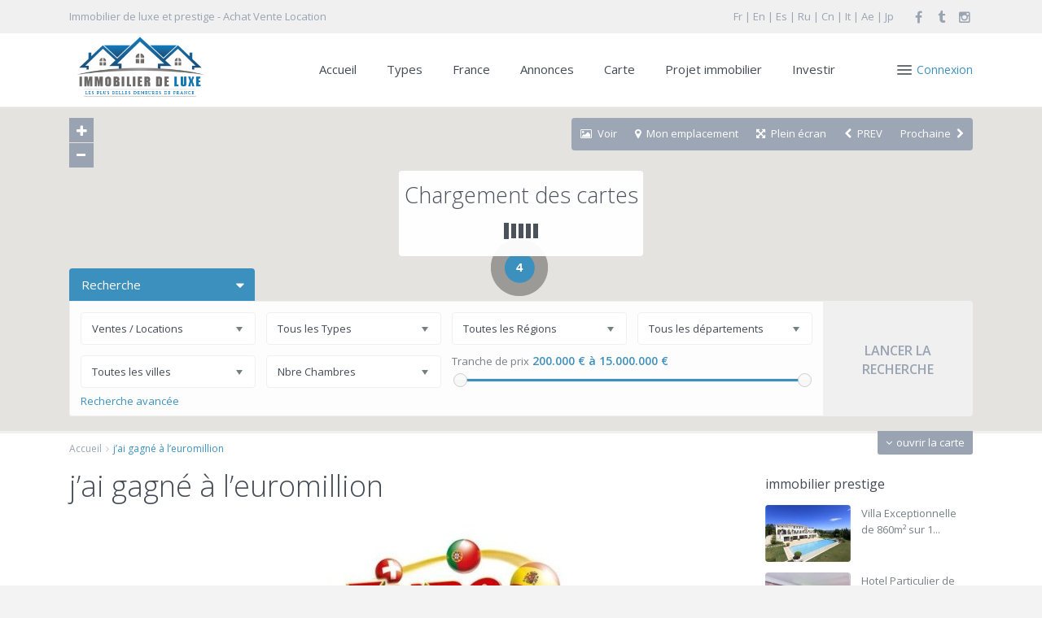

--- FILE ---
content_type: text/html; charset=UTF-8
request_url: http://www.immobilier-de-luxe.fr/jai-gagne-l-euromillion
body_size: 17201
content:
<!DOCTYPE html>
<html lang="fr-FR">
<head>
<meta charset="UTF-8" />
<meta http-equiv="Content-Type" content="text/html; charset=utf-8"/>
<meta name="viewport" content="width=device-width, initial-scale=1,user-scalable=no">

<title>J'ai Gagné à L'euromillion</title>



<link rel="pingback" href="http://www.immobilier-de-luxe.fr/xmlrpc.php" />
 
<link rel="shortcut icon" href="http://www.immobilier-de-luxe.fr/wp-content/themes/immobilier/img/favicon.gif" type="image/x-icon" /><meta name='robots' content='max-image-preview:large' />

<!-- All in One SEO Pack 2.3.2.3 by Michael Torbert of Semper Fi Web Design[231,303] -->
<meta name="description" itemprop="description" content="Un grand bravo et vraiment félicitation . Vous aviez une chance sur 116 531 800 de trouver les 5 bons numéros et les 2 complémentaires , tout simplement" />

<link rel="canonical" href="http://www.immobilier-de-luxe.fr/jai-gagne-l-euromillion" />
<!-- /all in one seo pack -->
<link rel='dns-prefetch' href='//maps.googleapis.com' />
<link rel='dns-prefetch' href='//fonts.googleapis.com' />
<link rel='dns-prefetch' href='//s.w.org' />
<link rel="alternate" type="application/rss+xml" title="immobilier de luxe &raquo; Flux" href="http://www.immobilier-de-luxe.fr/feed" />
<link rel="alternate" type="application/rss+xml" title="immobilier de luxe &raquo; Flux des commentaires" href="http://www.immobilier-de-luxe.fr/comments/feed" />
		<script type="text/javascript">
			window._wpemojiSettings = {"baseUrl":"https:\/\/s.w.org\/images\/core\/emoji\/13.0.1\/72x72\/","ext":".png","svgUrl":"https:\/\/s.w.org\/images\/core\/emoji\/13.0.1\/svg\/","svgExt":".svg","source":{"concatemoji":"http:\/\/www.immobilier-de-luxe.fr\/wp-includes\/js\/wp-emoji-release.min.js?ver=5.7.2"}};
			!function(e,a,t){var n,r,o,i=a.createElement("canvas"),p=i.getContext&&i.getContext("2d");function s(e,t){var a=String.fromCharCode;p.clearRect(0,0,i.width,i.height),p.fillText(a.apply(this,e),0,0);e=i.toDataURL();return p.clearRect(0,0,i.width,i.height),p.fillText(a.apply(this,t),0,0),e===i.toDataURL()}function c(e){var t=a.createElement("script");t.src=e,t.defer=t.type="text/javascript",a.getElementsByTagName("head")[0].appendChild(t)}for(o=Array("flag","emoji"),t.supports={everything:!0,everythingExceptFlag:!0},r=0;r<o.length;r++)t.supports[o[r]]=function(e){if(!p||!p.fillText)return!1;switch(p.textBaseline="top",p.font="600 32px Arial",e){case"flag":return s([127987,65039,8205,9895,65039],[127987,65039,8203,9895,65039])?!1:!s([55356,56826,55356,56819],[55356,56826,8203,55356,56819])&&!s([55356,57332,56128,56423,56128,56418,56128,56421,56128,56430,56128,56423,56128,56447],[55356,57332,8203,56128,56423,8203,56128,56418,8203,56128,56421,8203,56128,56430,8203,56128,56423,8203,56128,56447]);case"emoji":return!s([55357,56424,8205,55356,57212],[55357,56424,8203,55356,57212])}return!1}(o[r]),t.supports.everything=t.supports.everything&&t.supports[o[r]],"flag"!==o[r]&&(t.supports.everythingExceptFlag=t.supports.everythingExceptFlag&&t.supports[o[r]]);t.supports.everythingExceptFlag=t.supports.everythingExceptFlag&&!t.supports.flag,t.DOMReady=!1,t.readyCallback=function(){t.DOMReady=!0},t.supports.everything||(n=function(){t.readyCallback()},a.addEventListener?(a.addEventListener("DOMContentLoaded",n,!1),e.addEventListener("load",n,!1)):(e.attachEvent("onload",n),a.attachEvent("onreadystatechange",function(){"complete"===a.readyState&&t.readyCallback()})),(n=t.source||{}).concatemoji?c(n.concatemoji):n.wpemoji&&n.twemoji&&(c(n.twemoji),c(n.wpemoji)))}(window,document,window._wpemojiSettings);
		</script>
		<style type="text/css">
img.wp-smiley,
img.emoji {
	display: inline !important;
	border: none !important;
	box-shadow: none !important;
	height: 1em !important;
	width: 1em !important;
	margin: 0 .07em !important;
	vertical-align: -0.1em !important;
	background: none !important;
	padding: 0 !important;
}
</style>
	<link rel='stylesheet' id='wp-block-library-css'  href='http://www.immobilier-de-luxe.fr/wp-includes/css/dist/block-library/style.min.css?ver=5.7.2' type='text/css' media='all' />
<link rel='stylesheet' id='contact-form-7-css'  href='http://www.immobilier-de-luxe.fr/wp-content/plugins/contact-form-7/includes/css/styles.css?ver=4.4' type='text/css' media='all' />
<link rel='stylesheet' id='wpestate_style-css'  href='http://www.immobilier-de-luxe.fr/wp-content/themes/immobilier/style.css?ver=1.0' type='text/css' media='all' />
<link rel='stylesheet' id='wpestate_media-css'  href='http://www.immobilier-de-luxe.fr/wp-content/themes/immobilier/css/my_media.css?ver=1.0' type='text/css' media='all' />
<link rel='stylesheet' id='prettyphoto-css'  href='http://www.immobilier-de-luxe.fr/wp-content/plugins/js_composer/assets/lib/prettyphoto/css/prettyPhoto.css?ver=4.5.3' type='text/css' media='screen' />
<link rel='stylesheet' id='jquery.ui.theme-css'  href='http://www.immobilier-de-luxe.fr/wp-content/themes/immobilier/css/jquery-ui.min.css?ver=5.7.2' type='text/css' media='all' />
<link rel='stylesheet' id='wpestate-opensans-css'  href='http://fonts.googleapis.com/css?family=Open+Sans%3A400%2C600%2C300&#038;subset=latin%2Clatin-ext&#038;ver=5.7.2' type='text/css' media='all' />
<link rel='stylesheet' id='font-awesome.min-css'  href='http://www.immobilier-de-luxe.fr/wp-content/themes/immobilier/css/fontawesome/css/font-awesome.min.css?ver=5.7.2' type='text/css' media='all' />
<link rel='stylesheet' id='bsf-Defaults-css'  href='http://www.immobilier-de-luxe.fr/wp-content/uploads/smile_fonts/Defaults/Defaults.css?ver=5.7.2' type='text/css' media='all' />
<script type='text/javascript' src='http://www.immobilier-de-luxe.fr/wp-includes/js/jquery/jquery.min.js?ver=3.5.1' id='jquery-core-js'></script>
<script type='text/javascript' src='http://www.immobilier-de-luxe.fr/wp-includes/js/jquery/jquery-migrate.min.js?ver=3.3.2' id='jquery-migrate-js'></script>
<script type='text/javascript' src='http://www.immobilier-de-luxe.fr/wp-content/themes/immobilier/js/bootstrap.min.js?ver=1.0' id='bootstrap-js'></script>
<script type='text/javascript' src='http://www.immobilier-de-luxe.fr/wp-content/themes/immobilier/js/modernizr.custom.62456.js?ver=1.0' id='modernizr-js'></script>
<script type='text/javascript' src='http://maps.googleapis.com/maps/api/js?libraries=places&#038;key&#038;ver=1.0' id='googlemap-js'></script>
<link rel="https://api.w.org/" href="http://www.immobilier-de-luxe.fr/wp-json/" /><link rel="alternate" type="application/json" href="http://www.immobilier-de-luxe.fr/wp-json/wp/v2/pages/18135" /><link rel="EditURI" type="application/rsd+xml" title="RSD" href="http://www.immobilier-de-luxe.fr/xmlrpc.php?rsd" />
<link rel="wlwmanifest" type="application/wlwmanifest+xml" href="http://www.immobilier-de-luxe.fr/wp-includes/wlwmanifest.xml" /> 
<meta name="generator" content="WordPress 5.7.2" />
<link rel='shortlink' href='http://www.immobilier-de-luxe.fr/?p=18135' />
<link rel="alternate" type="application/json+oembed" href="http://www.immobilier-de-luxe.fr/wp-json/oembed/1.0/embed?url=http%3A%2F%2Fwww.immobilier-de-luxe.fr%2Fjai-gagne-l-euromillion" />
<link rel="alternate" type="text/xml+oembed" href="http://www.immobilier-de-luxe.fr/wp-json/oembed/1.0/embed?url=http%3A%2F%2Fwww.immobilier-de-luxe.fr%2Fjai-gagne-l-euromillion&#038;format=xml" />
<meta name="generator" content="Powered by Visual Composer - drag and drop page builder for WordPress."/>
<!--[if IE 8]><link rel="stylesheet" type="text/css" href="http://www.immobilier-de-luxe.fr/wp-content/plugins/js_composer/assets/css/vc-ie8.css" media="screen"><![endif]--><noscript><style> .wpb_animate_when_almost_visible { opacity: 1; }</style></noscript></head>







<body class="page-template-default page page-id-18135  has_top_bar wpb-js-composer js-comp-ver-4.5.3 vc_responsive">  
   


<div class="mobilewrapper">
    <div class="snap-drawers">
        <!-- Left Sidebar-->
        <div class="snap-drawer snap-drawer-left">
            <div class="mobilemenu-close"><i class="fa fa-times"></i></div>
            <ul id="menu-main-menu" class="mobilex-menu"><li id="menu-item-17877" class="menu-item menu-item-type-post_type menu-item-object-page menu-item-home menu-item-17877"><a href="http://www.immobilier-de-luxe.fr/">Accueil</a></li>
<li id="menu-item-17932" class="menu-item menu-item-type-post_type menu-item-object-page menu-item-has-children menu-item-17932"><a href="http://www.immobilier-de-luxe.fr/top-destination">Types</a>
<ul class="sub-menu">
	<li id="menu-item-17919" class="menu-item menu-item-type-taxonomy menu-item-object-property_category menu-item-17919"><a href="http://www.immobilier-de-luxe.fr/annonces/appartements">Appartements</a></li>
	<li id="menu-item-17920" class="menu-item menu-item-type-taxonomy menu-item-object-property_category menu-item-17920"><a href="http://www.immobilier-de-luxe.fr/annonces/chalets">Chalets</a></li>
	<li id="menu-item-17921" class="menu-item menu-item-type-taxonomy menu-item-object-property_category menu-item-17921"><a href="http://www.immobilier-de-luxe.fr/annonces/chateaux">Châteaux</a></li>
	<li id="menu-item-17922" class="menu-item menu-item-type-taxonomy menu-item-object-property_category menu-item-17922"><a href="http://www.immobilier-de-luxe.fr/annonces/domaine-viticole">Domaine Viticole</a></li>
	<li id="menu-item-17923" class="menu-item menu-item-type-taxonomy menu-item-object-property_category menu-item-17923"><a href="http://www.immobilier-de-luxe.fr/annonces/hotel-particulier">Hôtels particulier</a></li>
	<li id="menu-item-17924" class="menu-item menu-item-type-taxonomy menu-item-object-property_category menu-item-17924"><a href="http://www.immobilier-de-luxe.fr/annonces/lofts">Lofts</a></li>
	<li id="menu-item-17925" class="menu-item menu-item-type-taxonomy menu-item-object-property_category menu-item-17925"><a href="http://www.immobilier-de-luxe.fr/annonces/manoirs">Manoirs</a></li>
	<li id="menu-item-17926" class="menu-item menu-item-type-taxonomy menu-item-object-property_category menu-item-17926"><a href="http://www.immobilier-de-luxe.fr/annonces/propriete-equestre">Propriété équestre</a></li>
	<li id="menu-item-17927" class="menu-item menu-item-type-taxonomy menu-item-object-property_category menu-item-17927"><a href="http://www.immobilier-de-luxe.fr/annonces/proprietes">Propriétés</a></li>
	<li id="menu-item-17928" class="menu-item menu-item-type-taxonomy menu-item-object-property_category menu-item-17928"><a href="http://www.immobilier-de-luxe.fr/annonces/terrains">Terrains</a></li>
	<li id="menu-item-17929" class="menu-item menu-item-type-taxonomy menu-item-object-property_category menu-item-17929"><a href="http://www.immobilier-de-luxe.fr/annonces/viager">Viager</a></li>
	<li id="menu-item-17930" class="menu-item menu-item-type-taxonomy menu-item-object-property_category menu-item-17930"><a href="http://www.immobilier-de-luxe.fr/annonces/villas">Villas</a></li>
	<li id="menu-item-17931" class="menu-item menu-item-type-taxonomy menu-item-object-property_category menu-item-17931"><a href="http://www.immobilier-de-luxe.fr/annonces/yachts">Yachts</a></li>
</ul>
</li>
<li id="menu-item-17980" class="menu-item menu-item-type-custom menu-item-object-custom menu-item-has-children menu-item-17980"><a href="#">France</a>
<ul class="sub-menu">
	<li id="menu-item-17979" class="menu-item menu-item-type-custom menu-item-object-custom menu-item-has-children menu-item-17979"><a href="#">Région</a>
	<ul class="sub-menu">
		<li id="menu-item-17976" class="menu-item menu-item-type-taxonomy menu-item-object-property_county_state menu-item-17976"><a href="http://www.immobilier-de-luxe.fr/pays/ile-de-france">Ile-de-France</a></li>
		<li id="menu-item-17977" class="menu-item menu-item-type-taxonomy menu-item-object-property_county_state menu-item-17977"><a href="http://www.immobilier-de-luxe.fr/pays/paca">PACA</a></li>
		<li id="menu-item-17978" class="menu-item menu-item-type-taxonomy menu-item-object-property_county_state menu-item-17978"><a href="http://www.immobilier-de-luxe.fr/pays/pays-de-la-loire">Pays de la Loire</a></li>
	</ul>
</li>
	<li id="menu-item-17873" class="menu-item menu-item-type-post_type menu-item-object-page menu-item-has-children menu-item-17873"><a href="http://www.immobilier-de-luxe.fr/annonces">Départements</a>
	<ul class="sub-menu">
		<li id="menu-item-17874" class="menu-item menu-item-type-taxonomy menu-item-object-property_area menu-item-17874"><a href="http://www.immobilier-de-luxe.fr/departement/alpes-maritime">Alpes Maritime</a></li>
		<li id="menu-item-17875" class="menu-item menu-item-type-taxonomy menu-item-object-property_area menu-item-17875"><a href="http://www.immobilier-de-luxe.fr/departement/maine-et-loire">Maine-et-Loire</a></li>
		<li id="menu-item-17876" class="menu-item menu-item-type-taxonomy menu-item-object-property_area menu-item-17876"><a href="http://www.immobilier-de-luxe.fr/departement/var">Var</a></li>
	</ul>
</li>
	<li id="menu-item-17878" class="menu-item menu-item-type-post_type menu-item-object-page menu-item-has-children menu-item-17878"><a href="http://www.immobilier-de-luxe.fr/immobilier-de-prestige">Villes</a>
	<ul class="sub-menu">
		<li id="menu-item-17879" class="menu-item menu-item-type-taxonomy menu-item-object-property_city menu-item-17879"><a href="http://www.immobilier-de-luxe.fr/ville/angers">Angers</a></li>
		<li id="menu-item-17880" class="menu-item menu-item-type-taxonomy menu-item-object-property_city menu-item-17880"><a href="http://www.immobilier-de-luxe.fr/ville/cannes">Cannes</a></li>
		<li id="menu-item-17881" class="menu-item menu-item-type-taxonomy menu-item-object-property_city menu-item-17881"><a href="http://www.immobilier-de-luxe.fr/ville/cavalaire-sur-mer">Cavalaire-Sur-Mer</a></li>
		<li id="menu-item-17882" class="menu-item menu-item-type-taxonomy menu-item-object-property_city menu-item-17882"><a href="http://www.immobilier-de-luxe.fr/ville/paris">Paris</a></li>
		<li id="menu-item-17883" class="menu-item menu-item-type-taxonomy menu-item-object-property_city menu-item-17883"><a href="http://www.immobilier-de-luxe.fr/ville/saint-tropez">Saint-Tropez</a></li>
	</ul>
</li>
</ul>
</li>
<li id="menu-item-17960" class="menu-item menu-item-type-post_type menu-item-object-page menu-item-17960"><a href="http://www.immobilier-de-luxe.fr/petites-annonces">Annonces</a></li>
<li id="menu-item-17872" class="menu-item menu-item-type-post_type menu-item-object-page menu-item-17872"><a href="http://www.immobilier-de-luxe.fr/immobilier-de-prestige">Carte</a></li>
<li id="menu-item-17937" class="menu-item menu-item-type-post_type menu-item-object-page menu-item-17937"><a href="http://www.immobilier-de-luxe.fr/projet-immobilier">Projet immobilier</a></li>
<li id="menu-item-17938" class="menu-item menu-item-type-post_type menu-item-object-page menu-item-17938"><a href="http://www.immobilier-de-luxe.fr/investir">Investir</a></li>
</ul>        </div>
    </div>
</div>


<div class="mobilewrapper-user">
    <div class="snap-drawers">
        <!-- Left Sidebar-->
        <div class="snap-drawer snap-drawer-right">
            <div class="mobilemenu-close-user"><i class="fa fa-times"></i></div>
            
                
                        <div class="login_sidebar">
                            <h3 class="widget-title-sidebar"  id="login-div-title-mobile">Login</h3>
                            <div class="login_form" id="login-div_mobile">
                                <div class="loginalert" id="login_message_area_mobile" > </div>

                                <input type="text" class="form-control" name="log" id="login_user_mobile" placeholder="Nom d'utilisateur"/>
                                <input type="password" class="form-control" name="pwd" id="login_pwd_mobile" placeholder="Mot de passe"/>
                                <input type="hidden" name="loginpop" id="loginpop_wd_mobile" value="0">
                                   
                                <input type="hidden" id="security-login-mobile" name="security-login-mobile" value="dafd520a77-1768793796">
     
                                <button class="wpb_button  wpb_btn-info wpb_btn-large" id="wp-login-but-mobile">Login</button>
                                <div class="login-links">
                                    <a href="#" id="widget_register_mobile">Besoin d'un compte ? Inscrivez-vous ici !</a>
                                    <a href="#" id="forgot_pass_mobile">Mot de passe oublié ?</a>
                                                                    </div>    
                           </div>

                            <h3 class="widget-title-sidebar"  id="register-div-title-mobile">S'inscrire</h3>
                            <div class="login_form" id="register-div-mobile">

                                <div class="loginalert" id="register_message_area_mobile" ></div>
                                <input type="text" name="user_login_register" id="user_login_register_mobile" class="form-control" placeholder="Nom d'utilisateur"/>
                                <input type="text" name="user_email_register" id="user_email_register_mobile" class="form-control" placeholder="Messagerie"  />

                                
                                <input type="checkbox" name="terms" id="user_terms_register_mobile" />
                                <label id="user_terms_register_mobile_label" for="user_terms_register_mobile">J'accepte <a href="http://www.immobilier-de-luxe.fr/terms-of-user " target="_blank" id="user_terms_register_mobile_link">les CG & conditions d'utilisation</a> </label>

                                                                    <p id="reg_passmail_mobile">Un mot de passe sera envoyé par courrier électronique pour vous</p>
                                
                                   
                                <input type="hidden" id="security-register-mobile" name="security-register-mobile" value="8ebc4553ad-1768793796">
      
                                <button class="wpb_button  wpb_btn-info wpb_btn-large" id="wp-submit-register_mobile" >S'inscrire</button>
                                <div class="login-links">
                                    <a href="#" id="widget_login_mobile">Retour à la page de connexion</a>                       
                                </div>   
                            </div>

                            <h3 class="widget-title-sidebar"  id="forgot-div-title-mobile">Réinitialiser mot de passe</h3>
                            <div class="login_form" id="forgot-pass-div">
                                <div class="loginalert" id="forgot_pass_area_mobile"></div>
                                <div class="loginrow">
                                        <input type="text" class="form-control" name="forgot_email" id="forgot_email_mobile" placeholder="Entrez votre adresse E-mail" size="20" />
                                </div>
                                <input type="hidden" id="security-forgot-mobile" name="security-forgot-mobile" value="8b43a3588e" /><input type="hidden" name="_wp_http_referer" value="/jai-gagne-l-euromillion" />  
                                <input type="hidden" id="postid" value="'.$post_id.'">    
                                <button class="wpb_button  wpb_btn-info wpb_btn-large  vc_button" id="wp-forgot-but-mobile" name="forgot" >Réinitialiser mot de passe</button>
                                <div class="login-links shortlog">
                                <a href="#" id="return_login_mobile">Revenir à la connexion</a>
                                </div>
                            </div>


                        </div>
                   
                                
            
        </div>
    </div>
</div> 
    
<div class="website-wrapper" id="all_wrapper" >
<div class="container main_wrapper  wide has_header_type1  ">

    <div class="master_header  wide  ">
        
        <div class="top_bar_wrapper">
    <div class="top_bar">        
        <div class="left-top-widet">
            <ul class="xoxo">
            <li id="text-2" class="widget-container widget_text">			<div class="textwidget">Immobilier de luxe et prestige - Achat Vente Location</div>
		</li>            </ul>    
        </div>  

        <div class="right-top-widet">
            <ul class="xoxo">
            <li id="text-3" class="widget-container widget_text">			<div class="textwidget">Fr | En | Es | Ru | Cn | It | Ae | Jp</div>
		</li><li id="social_widget-2" class="widget-container social_sidebar"><div class="social_sidebar_internal"><a href="https://www.facebook.com/immobilier.de.luxe.fr" target="_blank"><i class="fa fa-facebook  fa-fw"></i></a><a href="http://immobilier-de-luxe.tumblr.com/" target="_blank"><i class="fa fa-tumblr  fa-fw"></i></a><a href="http://www.instagram.com/millionnaires" target="_blank"><i class="fa fa-instagram  fa-fw"></i></a></div></li>            </ul>
        </div> 
       
       <!-- <span id="switch" style="margin-left: 20px;">swithc style</span> -->
    </div>    
</div><div class="mobile_header">
    <div class="mobile-trigger"><i class=" fa fa-bars"></i></div>
    <div class="mobile-logo">
        <a href="http://www.immobilier-de-luxe.fr">
        <img src="http://www.immobilier-de-luxe.fr/wp-content/uploads/2016/03/immobilier-de-luxe.png" class="img-responsive retina_ready " alt="logo"/>        </a>
    </div>  
    
            <div class="mobile-trigger-user">
             <i class=" fa fa-cogs"></i>           
        </div>
    </div>       
        
        <div class="header_wrapper header_type1 ">
            <div class="header_wrapper_inside">
                
                <div class="logo" >
                    <a href="http://www.immobilier-de-luxe.fr">
                        <img style="margin-top:0px;" src="http://www.immobilier-de-luxe.fr/wp-content/uploads/2016/03/immobilier-de-luxe.png" class="img-responsive retina_ready" alt="logo"/>                    </a>
                </div>   

              
                
   
    <div class="user_menu" id="user_menu_u">   
        <a class="menu_user_tools dropdown" id="user_menu_trigger" data-toggle="dropdown">  
            <a class="navicon-button x">
                <div class="navicon"></div>
            </a>
        <div class="submit_action">Connexion</div>
   
                  
    </div> 
        
        
                
        
        
        
<div id="user_menu_open" class="dropdown-menu topmenux" >
    <div class="login_sidebar">
        <h3 class="widget-title-sidebar"  id="login-div-title-topbar">Login</h3>
        <div class="login_form" id="login-div_topbar">
            <div class="loginalert" id="login_message_area_topbar" > </div>
    
            <input type="text" class="form-control" name="log" id="login_user_topbar" placeholder="Nom d'utilisateur"/>
            <input type="password" class="form-control" name="pwd" id="login_pwd_topbar" placeholder="Mot de passe"/>
            <input type="hidden" name="loginpop" id="loginpop_wd_topbar" value="0">
               
            <input type="hidden" id="security-login-topbar" name="security-login-topbar" value="a6d8f73ef3-1768793796">
     
            <button class="wpb_button  wpb_btn-info wpb_btn-large" id="wp-login-but-topbar">Login</button>
            <div class="login-links">
                <a href="#" id="widget_register_topbar">Besoin d'un compte ? Inscrivez-vous ici !</a>
                <a href="#" id="forgot_pass_topbar">Mot de passe oublié ?</a>
                            </div>    
       </div>

        <h3 class="widget-title-sidebar"  id="register-div-title-topbar">S'inscrire</h3>
        <div class="login_form" id="register-div-topbar">

            <div class="loginalert" id="register_message_area_topbar" ></div>
            <input type="text" name="user_login_register" id="user_login_register_topbar" class="form-control" placeholder="Nom d'utilisateur"/>
            <input type="text" name="user_email_register" id="user_email_register_topbar" class="form-control" placeholder="Messagerie"  />
            
                        
            <input type="checkbox" name="terms" id="user_terms_register_topbar" />
            <label id="user_terms_register_topbar_label" for="user_terms_register_topbar">J'accepte <a href="http://www.immobilier-de-luxe.fr/terms-of-user " target="_blank" id="user_terms_register_topbar_link">les CG & conditions d'utilisation</a> </label>
            
                            <p id="reg_passmail_topbar">Un mot de passe sera envoyé par courrier électronique pour vous</p>
                            
               
            <input type="hidden" id="security-register-topbar" name="security-register-topbar" value="f4721eb096-1768793796">
            <button class="wpb_button  wpb_btn-info wpb_btn-large" id="wp-submit-register_topbar" >S'inscrire</button>
            <div class="login-links">
                <a href="#" id="widget_login_topbar">Retour à la page de connexion</a>                       
            </div>   
        </div>
        
        <h3 class="widget-title-sidebar"  id="forgot-div-title-topbar">Réinitialiser mot de passe</h3>
        <div class="login_form" id="forgot-pass-div">
            <div class="loginalert" id="forgot_pass_area_topbar"></div>
            <div class="loginrow">
                    <input type="text" class="form-control" name="forgot_email" id="forgot_email_topbar" placeholder="Entrez votre adresse E-mail" size="20" />
            </div>
            <input type="hidden" id="security-forgot-topbar" name="security-forgot-topbar" value="9eb0bf8885" /><input type="hidden" name="_wp_http_referer" value="/jai-gagne-l-euromillion" />  
            <input type="hidden" id="postid" value="'.$post_id.'">    
            <button class="wpb_button  wpb_btn-info wpb_btn-large  vc_button" id="wp-forgot-but-topbar" name="forgot" >Réinitialiser mot de passe</button>
            <div class="login-links shortlog">
            <a href="#" id="return_login_topbar">Revenir à la connexion</a>
            </div>
        </div>
        
        
    </div>
</div>
    
                <nav id="access">
                    <div class="menu-menu-container"><ul id="menu-menu" class="menu"><li id="menu-item-17877" class="menu-item menu-item-type-post_type menu-item-object-page menu-item-home no-megamenu   "><a class="menu-item-link"  href="http://www.immobilier-de-luxe.fr/">Accueil</a></li>
<li id="menu-item-17932" class="menu-item menu-item-type-post_type menu-item-object-page menu-item-has-children no-megamenu   "><a class="menu-item-link"  href="http://www.immobilier-de-luxe.fr/top-destination">Types</a>
<ul style="" class="  sub-menu ">
	<li id="menu-item-17919" class="menu-item menu-item-type-taxonomy menu-item-object-property_category   "><a class="menu-item-link"  href="http://www.immobilier-de-luxe.fr/annonces/appartements">Appartements</a></li>
	<li id="menu-item-17920" class="menu-item menu-item-type-taxonomy menu-item-object-property_category   "><a class="menu-item-link"  href="http://www.immobilier-de-luxe.fr/annonces/chalets">Chalets</a></li>
	<li id="menu-item-17921" class="menu-item menu-item-type-taxonomy menu-item-object-property_category   "><a class="menu-item-link"  href="http://www.immobilier-de-luxe.fr/annonces/chateaux">Châteaux</a></li>
	<li id="menu-item-17922" class="menu-item menu-item-type-taxonomy menu-item-object-property_category   "><a class="menu-item-link"  href="http://www.immobilier-de-luxe.fr/annonces/domaine-viticole">Domaine Viticole</a></li>
	<li id="menu-item-17923" class="menu-item menu-item-type-taxonomy menu-item-object-property_category   "><a class="menu-item-link"  href="http://www.immobilier-de-luxe.fr/annonces/hotel-particulier">Hôtels particulier</a></li>
	<li id="menu-item-17924" class="menu-item menu-item-type-taxonomy menu-item-object-property_category   "><a class="menu-item-link"  href="http://www.immobilier-de-luxe.fr/annonces/lofts">Lofts</a></li>
	<li id="menu-item-17925" class="menu-item menu-item-type-taxonomy menu-item-object-property_category   "><a class="menu-item-link"  href="http://www.immobilier-de-luxe.fr/annonces/manoirs">Manoirs</a></li>
	<li id="menu-item-17926" class="menu-item menu-item-type-taxonomy menu-item-object-property_category   "><a class="menu-item-link"  href="http://www.immobilier-de-luxe.fr/annonces/propriete-equestre">Propriété équestre</a></li>
	<li id="menu-item-17927" class="menu-item menu-item-type-taxonomy menu-item-object-property_category   "><a class="menu-item-link"  href="http://www.immobilier-de-luxe.fr/annonces/proprietes">Propriétés</a></li>
	<li id="menu-item-17928" class="menu-item menu-item-type-taxonomy menu-item-object-property_category   "><a class="menu-item-link"  href="http://www.immobilier-de-luxe.fr/annonces/terrains">Terrains</a></li>
	<li id="menu-item-17929" class="menu-item menu-item-type-taxonomy menu-item-object-property_category   "><a class="menu-item-link"  href="http://www.immobilier-de-luxe.fr/annonces/viager">Viager</a></li>
	<li id="menu-item-17930" class="menu-item menu-item-type-taxonomy menu-item-object-property_category   "><a class="menu-item-link"  href="http://www.immobilier-de-luxe.fr/annonces/villas">Villas</a></li>
	<li id="menu-item-17931" class="menu-item menu-item-type-taxonomy menu-item-object-property_category   "><a class="menu-item-link"  href="http://www.immobilier-de-luxe.fr/annonces/yachts">Yachts</a></li>
</ul>
</li>
<li id="menu-item-17980" class="menu-item menu-item-type-custom menu-item-object-custom menu-item-has-children with-megamenu   "><a class="menu-item-link"  href="#">France</a>
<ul style="" class="  sub-menu wpestate_megamenu_col_3">
	<li id="menu-item-17979" class="menu-item menu-item-type-custom menu-item-object-custom menu-item-has-children wpestate_megamenu_col_3 wpestate_megamenu_first_element   "><div class="megamenu-title"><a href="#">Région</a></div>
	<ul style="" class="  sub-menu wpestate_megamenu_col_3">
		<li id="menu-item-17976" class="menu-item menu-item-type-taxonomy menu-item-object-property_county_state   "><a class="menu-item-link"  href="http://www.immobilier-de-luxe.fr/pays/ile-de-france">Ile-de-France</a></li>
		<li id="menu-item-17977" class="menu-item menu-item-type-taxonomy menu-item-object-property_county_state   "><a class="menu-item-link"  href="http://www.immobilier-de-luxe.fr/pays/paca">PACA</a></li>
		<li id="menu-item-17978" class="menu-item menu-item-type-taxonomy menu-item-object-property_county_state   "><a class="menu-item-link"  href="http://www.immobilier-de-luxe.fr/pays/pays-de-la-loire">Pays de la Loire</a></li>
	</ul>
</li>
	<li id="menu-item-17873" class="menu-item menu-item-type-post_type menu-item-object-page menu-item-has-children wpestate_megamenu_col_3   "><div class="megamenu-title"><a href="http://www.immobilier-de-luxe.fr/annonces">Départements</a></div>
	<ul style="" class="  sub-menu wpestate_megamenu_col_3">
		<li id="menu-item-17874" class="menu-item menu-item-type-taxonomy menu-item-object-property_area   "><a class="menu-item-link"  href="http://www.immobilier-de-luxe.fr/departement/alpes-maritime">Alpes Maritime</a></li>
		<li id="menu-item-17875" class="menu-item menu-item-type-taxonomy menu-item-object-property_area   "><a class="menu-item-link"  href="http://www.immobilier-de-luxe.fr/departement/maine-et-loire">Maine-et-Loire</a></li>
		<li id="menu-item-17876" class="menu-item menu-item-type-taxonomy menu-item-object-property_area   "><a class="menu-item-link"  href="http://www.immobilier-de-luxe.fr/departement/var">Var</a></li>
	</ul>
</li>
	<li id="menu-item-17878" class="menu-item menu-item-type-post_type menu-item-object-page menu-item-has-children wpestate_megamenu_col_3   "><div class="megamenu-title"><a href="http://www.immobilier-de-luxe.fr/immobilier-de-prestige">Villes</a></div>
	<ul style="" class="  sub-menu wpestate_megamenu_col_3">
		<li id="menu-item-17879" class="menu-item menu-item-type-taxonomy menu-item-object-property_city   "><a class="menu-item-link"  href="http://www.immobilier-de-luxe.fr/ville/angers">Angers</a></li>
		<li id="menu-item-17880" class="menu-item menu-item-type-taxonomy menu-item-object-property_city   "><a class="menu-item-link"  href="http://www.immobilier-de-luxe.fr/ville/cannes">Cannes</a></li>
		<li id="menu-item-17881" class="menu-item menu-item-type-taxonomy menu-item-object-property_city   "><a class="menu-item-link"  href="http://www.immobilier-de-luxe.fr/ville/cavalaire-sur-mer">Cavalaire-Sur-Mer</a></li>
		<li id="menu-item-17882" class="menu-item menu-item-type-taxonomy menu-item-object-property_city   "><a class="menu-item-link"  href="http://www.immobilier-de-luxe.fr/ville/paris">Paris</a></li>
		<li id="menu-item-17883" class="menu-item menu-item-type-taxonomy menu-item-object-property_city   "><a class="menu-item-link"  href="http://www.immobilier-de-luxe.fr/ville/saint-tropez">Saint-Tropez</a></li>
	</ul>
</li>
</ul>
</li>
<li id="menu-item-17960" class="menu-item menu-item-type-post_type menu-item-object-page no-megamenu   "><a class="menu-item-link"  href="http://www.immobilier-de-luxe.fr/petites-annonces">Annonces</a></li>
<li id="menu-item-17872" class="menu-item menu-item-type-post_type menu-item-object-page no-megamenu   "><a class="menu-item-link"  href="http://www.immobilier-de-luxe.fr/immobilier-de-prestige">Carte</a></li>
<li id="menu-item-17937" class="menu-item menu-item-type-post_type menu-item-object-page no-megamenu   "><a class="menu-item-link"  href="http://www.immobilier-de-luxe.fr/projet-immobilier">Projet immobilier</a></li>
<li id="menu-item-17938" class="menu-item menu-item-type-post_type menu-item-object-page no-megamenu   "><a class="menu-item-link"  href="http://www.immobilier-de-luxe.fr/investir">Investir</a></li>
</ul></div>                </nav><!-- #access -->
            </div>
        </div>

     </div> 
    
    <div class="header_media with_search_1">

    <!-- Google Map -->



<div id="gmap_wrapper"   data-post_id="18135" data-cur_lat="" data-cur_long=""  style="height:400px"  >
    <div id="googleMap"  style="height:400px">   
    </div>    
    
   
  
   <div class="tooltip"> Cliquez pour activer le zoom</div>
   <div id="gmap-loading">Chargement des cartes         <div class="spinner map_loader" id="listing_loader_maps">
            <div class="rect1"></div>
            <div class="rect2"></div>
            <div class="rect3"></div>
            <div class="rect4"></div>
            <div class="rect5"></div>
        </div>
   </div>
   
   
   <div id="gmap-noresult">
       Aucun résultats trouvés   </div>
   
   <div class="gmap-controls">
         <div id="openmap"><i class="fa fa-angle-down"></i>ouvrir la carte</div>        <div id="gmap-control">
            <span  id="map-view"><i class="fa fa-picture-o"></i>Voir</span>
                <span id="map-view-roadmap"     class="map-type">Roadmap</span>
                <span id="map-view-satellite"   class="map-type">Satellite</span>
                <span id="map-view-hybrid"      class="map-type">Hybrid</span>
                <span id="map-view-terrain"     class="map-type">Terrain</span>
            <span  id="geolocation-button"><i class="fa fa-map-marker"></i>Mon emplacement</span>
            <span  id="gmap-full" ><i class="fa fa-arrows-alt"></i>Plein écran</span>
            <span  id="gmap-prev"><i class="fa fa-chevron-left"></i>PREV</span>
            <span  id="gmap-next" >Prochaine<i class="fa fa-chevron-right"></i></span>

                    </div>

        <div id="gmapzoomplus"><i class="fa fa-plus"></i> </div>
        <div id="gmapzoomminus"><i class="fa fa-minus"></i></div>
        
           </div>
 

</div>    
<!-- END Google Map -->     

<div class="search_wrapper search_wr_1  " id="search_wrapper"  data-postid="18135">       
   

 


<div class="adv-search-1  adv_extended_class" id="adv-search-1" > 
    <div id="adv-search-header-1"> Recherche</div>   
    <form role="search" method="get"   action="http://www.immobilier-de-luxe.fr/advanced-search" >
           
        
        
        <div class="adv1-holder">
            <div class="dropdown form-control ">
        <div data-toggle="dropdown" id="adv_actions" class=" filter_menu_trigger  " data-value="all">Ventes / Locations
            <span class="caret  caret_filter "></span>
            </div> <input type="hidden" name="filter_search_action[]" value="">
                <ul  id="actionslist" class="dropdown-menu filter_menu" role="menu" aria-labelledby="adv_actions">
                     <li role="presentation" data-value="all">Ventes / Locations</li><li role="presentation" data-value="locations">Locations (0)</li><li role="presentation" data-value="ventes">Ventes (9)</li>
                </ul>        
            </div><div class="dropdown form-control ">
        <div data-toggle="dropdown" id="adv_categ" class=" filter_menu_trigger  " data-value="all">Tous les Types
            <span class="caret  caret_filter "></span>
            </div> <input type="hidden" name="filter_search_type[]" value="">
                <ul  id="categlist" class="dropdown-menu filter_menu" role="menu" aria-labelledby="adv_categ">
                    <li role="presentation" data-value="all">Tous les Types</li><li role="presentation" data-value="appartements">Appartements (0)</li><li role="presentation" data-value="chalets">Chalets (0)</li><li role="presentation" data-value="chateaux">Châteaux (1)</li><li role="presentation" data-value="domaine-viticole">Domaine Viticole (0)</li><li role="presentation" data-value="hotel-particulier">Hôtels Particulier (3)</li><li role="presentation" data-value="lofts">Lofts (1)</li><li role="presentation" data-value="manoirs">Manoirs (0)</li><li role="presentation" data-value="propriete-equestre">Propriété équestre (0)</li><li role="presentation" data-value="proprietes">Propriétés (3)</li><li role="presentation" data-value="terrains">Terrains (0)</li><li role="presentation" data-value="viager">Viager (0)</li><li role="presentation" data-value="villas">Villas (1)</li><li role="presentation" data-value="yachts">Yachts (0)</li>
                </ul>        
            </div><div class="dropdown form-control ">
        <div data-toggle="dropdown" id="county-state" class=" filter_menu_trigger  " data-value="all">Toutes les Régions
            <span class="caret  caret_filter "></span>
            </div> <input type="hidden" name="advanced_contystate" value="">
                <ul  id="adv-search-countystate" class="dropdown-menu filter_menu" role="menu" aria-labelledby="county-state">
                    <li role="presentation" data-value="all">Toutes les Régions</li><li role="presentation" data-value="ile-de-france" data-value2="ile-de-france">Ile-de-France (4)</li><li role="presentation" data-value="paca" data-value2="paca">PACA (4)</li><li role="presentation" data-value="pays-de-la-loire" data-value2="pays-de-la-loire">Pays De La Loire (1)</li>
                </ul>        
            </div><div class="dropdown form-control ">
        <div data-toggle="dropdown" id="advanced_area" class=" filter_menu_trigger  " data-value="all">Tous les départements
            <span class="caret  caret_filter "></span>
            </div> <input type="hidden" name="advanced_area" value="">
                <ul  id="adv-search-area" class="dropdown-menu filter_menu" role="menu" aria-labelledby="advanced_area">
                    <li role="presentation" data-value="all">Tous les départements</li><li role="presentation" data-value="alpes-maritime" data-parentcity="cannes">Alpes Maritime (1)</li><li role="presentation" data-value="maine-et-loire" data-parentcity="">Maine-et-Loire (1)</li><li role="presentation" data-value="paris" data-parentcity="">Paris (4)</li><li role="presentation" data-value="var" data-parentcity="">Var (3)</li>
                </ul>        
            </div><div class="dropdown form-control ">
        <div data-toggle="dropdown" id="advanced_city" class=" filter_menu_trigger  " data-value="all">Toutes les villes
            <span class="caret  caret_filter "></span>
            </div> <input type="hidden" name="advanced_city" value="">
                <ul  id="adv-search-city" class="dropdown-menu filter_menu" role="menu" aria-labelledby="advanced_city">
                    <li role="presentation" data-value="all" data-value2="all">Toutes les villes</li><li role="presentation" data-value="angers" data-value2="angers">Angers (1)</li><li role="presentation" data-value="cannes" data-value2="cannes">Cannes (1)</li><li role="presentation" data-value="cavalaire-sur-mer" data-value2="cavalaire-sur-mer">Cavalaire-Sur-Mer (2)</li><li role="presentation" data-value="paris" data-value2="paris">Paris (4)</li><li role="presentation" data-value="saint-tropez" data-value2="saint-tropez">Saint-Tropez (1)</li>
                </ul>        
            </div><div class="dropdown form-control ">
        <div data-toggle="dropdown" id="nbre-chambres" class=" filter_menu_trigger  " data-value="all">Nbre Chambres
            <span class="caret  caret_filter "></span>
            </div> <input type="hidden" name="nbre-chambres" value="">
                <ul  id="search-nbre-chambres" class="dropdown-menu filter_menu" role="menu" aria-labelledby="nbre-chambres">
                     <li role="presentation" data-value="all">Nbre Chambres</li><li data-value="1"  value="1">1</li><li data-value="2"  value="2">2</li><li data-value="3"  value="3">3</li><li data-value="4"  value="4">4</li><li data-value="5"  value="5">5</li><li data-value="6"  value="6">6</li><li data-value="7"  value="7">7</li><li data-value="8"  value="8">8</li><li data-value="9"  value="9">9</li><li data-value="10"  value="10">10</li>
                </ul>        
            </div><div class="adv_search_slider"> 
                    <p>
                        <label for="amount">Tranche de prix</label>
                        <span id="amount"  style="border:0; color:#f6931f; font-weight:bold;">200.000 € à 15.000.000 €</span>
                    </p>
                    <div id="slider_price"></div>
                    <input type="hidden" id="price_low"  name="price_low"  value="200000"/>
                    <input type="hidden" id="price_max"  name="price_max"  value="15000000"/>
                </div><div class="adv_extended_options_text" id="adv_extended_options_text_adv">Recherche avancée</div><div class="extended_search_check_wrapper"><span id="adv_extended_close_adv"><i class="fa fa-times"></i></span><div class="extended_search_checker"><input type="checkbox" id="piscineadv" name="piscine" value="1" ><label for="piscineadv">Piscine</label></div><div class="extended_search_checker"><input type="checkbox" id="jacuzziadv" name="jacuzzi" value="1" ><label for="jacuzziadv">Jacuzzi</label></div><div class="extended_search_checker"><input type="checkbox" id="terrain_de_tennisadv" name="terrain_de_tennis" value="1" ><label for="terrain_de_tennisadv">Terrain de tennis</label></div><div class="extended_search_checker"><input type="checkbox" id="plage_priveeadv" name="plage_privee" value="1" ><label for="plage_priveeadv">Plage Privée</label></div><div class="extended_search_checker"><input type="checkbox" id="hammamadv" name="hammam" value="1" ><label for="hammamadv">Hammam</label></div><div class="extended_search_checker"><input type="checkbox" id="saunaadv" name="sauna" value="1" ><label for="saunaadv">Sauna</label></div><div class="extended_search_checker"><input type="checkbox" id="salle_cinemaadv" name="salle_cinema" value="1" ><label for="salle_cinemaadv">Salle cinéma</label></div><div class="extended_search_checker"><input type="checkbox" id="vue_meradv" name="vue_mer" value="1" ><label for="vue_meradv">Vue mer</label></div><div class="extended_search_checker"><input type="checkbox" id="vue_montageadv" name="vue_montage" value="1" ><label for="vue_montageadv">Vue montage</label></div><div class="extended_search_checker"><input type="checkbox" id="piscine_interieuradv" name="piscine_interieur" value="1" ><label for="piscine_interieuradv">Piscine intérieur</label></div><div class="extended_search_checker"><input type="checkbox" id="meublesadv" name="meubles" value="1" ><label for="meublesadv">Meubles</label></div><div class="extended_search_checker"><input type="checkbox" id="fibre_optiqueadv" name="fibre_optique" value="1" ><label for="fibre_optiqueadv">Fibre optique</label></div><div class="extended_search_checker"><input type="checkbox" id="maison_de_gardienadv" name="maison_de_gardien" value="1" ><label for="maison_de_gardienadv">Maison de gardien</label></div><div class="extended_search_checker"><input type="checkbox" id="terrassesadv" name="terrasses" value="1" ><label for="terrassesadv">Terrasses</label></div></div>        </div>
       
        <input name="submit" type="submit" class="wpb_button  wpb_btn_adv_submit wpb_btn-large" id="advanced_submit_2" value="LANCER LA RECHERCHE">
                <div id="results">
            Nous avons trouvé  <span id="results_no">0</span> résultats.  
            <span id="showinpage"> Vous voulez charger les résultats maintenant ? </span>
        </div>
        
    </form>   
       <div style="clear:both;"></div>
</div>  
</div><!-- end search wrapper--> 
<!-- END SEARCH CODE -->   
</div>



<div id="adv-search-header-mobile"> 
    <i class="fa fa-search"></i>  
    Recherche 
</div>   




<div class="adv-search-mobile"  id="adv-search-mobile"> 
   
    <form role="search" method="get"   action="http://www.immobilier-de-luxe.fr/advanced-search" >
         
        <div class="dropdown form-control ">
        <div data-toggle="dropdown" id="mobile-adv_actions" class=" filter_menu_trigger  " data-value="all">Ventes / Locations
            <span class="caret  caret_filter "></span>
            </div> <input type="hidden" name="filter_search_action[]" value="">
                <ul  id="mobile-actionslist" class="dropdown-menu filter_menu" role="menu" aria-labelledby="mobile-adv_actions">
                     <li role="presentation" data-value="all">Ventes / Locations</li><li role="presentation" data-value="locations">Locations (0)</li><li role="presentation" data-value="ventes">Ventes (9)</li>
                </ul>        
            </div><div class="dropdown form-control ">
        <div data-toggle="dropdown" id="mobile-adv_categ" class=" filter_menu_trigger  " data-value="all">Tous les Types
            <span class="caret  caret_filter "></span>
            </div> <input type="hidden" name="filter_search_type[]" value="">
                <ul  id="mobile-categlist" class="dropdown-menu filter_menu" role="menu" aria-labelledby="mobile-adv_categ">
                    <li role="presentation" data-value="all">Tous les Types</li><li role="presentation" data-value="appartements">Appartements (0)</li><li role="presentation" data-value="chalets">Chalets (0)</li><li role="presentation" data-value="chateaux">Châteaux (1)</li><li role="presentation" data-value="domaine-viticole">Domaine Viticole (0)</li><li role="presentation" data-value="hotel-particulier">Hôtels Particulier (3)</li><li role="presentation" data-value="lofts">Lofts (1)</li><li role="presentation" data-value="manoirs">Manoirs (0)</li><li role="presentation" data-value="propriete-equestre">Propriété équestre (0)</li><li role="presentation" data-value="proprietes">Propriétés (3)</li><li role="presentation" data-value="terrains">Terrains (0)</li><li role="presentation" data-value="viager">Viager (0)</li><li role="presentation" data-value="villas">Villas (1)</li><li role="presentation" data-value="yachts">Yachts (0)</li>
                </ul>        
            </div><div class="dropdown form-control ">
        <div data-toggle="dropdown" id="mobile-county-state" class=" filter_menu_trigger  " data-value="all">Toutes les Régions
            <span class="caret  caret_filter "></span>
            </div> <input type="hidden" name="advanced_contystate" value="">
                <ul  id="mobile-adv-search-countystate" class="dropdown-menu filter_menu" role="menu" aria-labelledby="mobile-county-state">
                    <li role="presentation" data-value="all">Toutes les Régions</li><li role="presentation" data-value="ile-de-france" data-value2="ile-de-france">Ile-de-France (4)</li><li role="presentation" data-value="paca" data-value2="paca">PACA (4)</li><li role="presentation" data-value="pays-de-la-loire" data-value2="pays-de-la-loire">Pays De La Loire (1)</li>
                </ul>        
            </div><div class="dropdown form-control ">
        <div data-toggle="dropdown" id="mobile-advanced_area" class=" filter_menu_trigger  " data-value="all">Tous les départements
            <span class="caret  caret_filter "></span>
            </div> <input type="hidden" name="advanced_area" value="">
                <ul  id="mobile-adv-search-area" class="dropdown-menu filter_menu" role="menu" aria-labelledby="mobile-advanced_area">
                    <li role="presentation" data-value="all">Tous les départements</li><li role="presentation" data-value="alpes-maritime" data-parentcity="cannes">Alpes Maritime (1)</li><li role="presentation" data-value="maine-et-loire" data-parentcity="">Maine-et-Loire (1)</li><li role="presentation" data-value="paris" data-parentcity="">Paris (4)</li><li role="presentation" data-value="var" data-parentcity="">Var (3)</li>
                </ul>        
            </div><div class="dropdown form-control ">
        <div data-toggle="dropdown" id="mobile-advanced_city" class=" filter_menu_trigger  " data-value="all">Toutes les villes
            <span class="caret  caret_filter "></span>
            </div> <input type="hidden" name="advanced_city" value="">
                <ul  id="mobile-adv-search-city" class="dropdown-menu filter_menu" role="menu" aria-labelledby="mobile-advanced_city">
                    <li role="presentation" data-value="all" data-value2="all">Toutes les villes</li><li role="presentation" data-value="angers" data-value2="angers">Angers (1)</li><li role="presentation" data-value="cannes" data-value2="cannes">Cannes (1)</li><li role="presentation" data-value="cavalaire-sur-mer" data-value2="cavalaire-sur-mer">Cavalaire-Sur-Mer (2)</li><li role="presentation" data-value="paris" data-value2="paris">Paris (4)</li><li role="presentation" data-value="saint-tropez" data-value2="saint-tropez">Saint-Tropez (1)</li>
                </ul>        
            </div><div class="dropdown form-control ">
        <div data-toggle="dropdown" id="mobile-nbre-chambres" class=" filter_menu_trigger  " data-value="all">Nbre Chambres
            <span class="caret  caret_filter "></span>
            </div> <input type="hidden" name="nbre-chambres" value="">
                <ul  id="mobile-search-nbre-chambres" class="dropdown-menu filter_menu" role="menu" aria-labelledby="mobile-nbre-chambres">
                     <li role="presentation" data-value="all">Nbre Chambres</li><li data-value="1"  value="1">1</li><li data-value="2"  value="2">2</li><li data-value="3"  value="3">3</li><li data-value="4"  value="4">4</li><li data-value="5"  value="5">5</li><li data-value="6"  value="6">6</li><li data-value="7"  value="7">7</li><li data-value="8"  value="8">8</li><li data-value="9"  value="9">9</li><li data-value="10"  value="10">10</li>
                </ul>        
            </div><div class="adv_search_slider"> 
                    <p>
                        <label for="amount">Tranche de prix</label>
                        <span id="amount_mobile"  style="border:0; color:#f6931f; font-weight:bold;">200.000 € à 15.000.000 €</span>
                    </p>
                    <div id="slider_price_mobile"></div>
                    <input type="hidden" id="price_low_mobile"  name="price_low"  value="200000"/>
                    <input type="hidden" id="price_max_mobile"  name="price_max"  value="15000000"/>
                </div><div class="adv_extended_options_text" id="adv_extended_options_text_mobile">Recherche avancée</div><div class="extended_search_check_wrapper"><span id="adv_extended_close_mobile"><i class="fa fa-times"></i></span><div class="extended_search_checker"><input type="checkbox" id="piscinemobile" name="piscine" value="1" ><label for="piscinemobile">Piscine</label></div><div class="extended_search_checker"><input type="checkbox" id="jacuzzimobile" name="jacuzzi" value="1" ><label for="jacuzzimobile">Jacuzzi</label></div><div class="extended_search_checker"><input type="checkbox" id="terrain_de_tennismobile" name="terrain_de_tennis" value="1" ><label for="terrain_de_tennismobile">Terrain de tennis</label></div><div class="extended_search_checker"><input type="checkbox" id="plage_priveemobile" name="plage_privee" value="1" ><label for="plage_priveemobile">Plage Privée</label></div><div class="extended_search_checker"><input type="checkbox" id="hammammobile" name="hammam" value="1" ><label for="hammammobile">Hammam</label></div><div class="extended_search_checker"><input type="checkbox" id="saunamobile" name="sauna" value="1" ><label for="saunamobile">Sauna</label></div><div class="extended_search_checker"><input type="checkbox" id="salle_cinemamobile" name="salle_cinema" value="1" ><label for="salle_cinemamobile">Salle cinéma</label></div><div class="extended_search_checker"><input type="checkbox" id="vue_mermobile" name="vue_mer" value="1" ><label for="vue_mermobile">Vue mer</label></div><div class="extended_search_checker"><input type="checkbox" id="vue_montagemobile" name="vue_montage" value="1" ><label for="vue_montagemobile">Vue montage</label></div><div class="extended_search_checker"><input type="checkbox" id="piscine_interieurmobile" name="piscine_interieur" value="1" ><label for="piscine_interieurmobile">Piscine intérieur</label></div><div class="extended_search_checker"><input type="checkbox" id="meublesmobile" name="meubles" value="1" ><label for="meublesmobile">Meubles</label></div><div class="extended_search_checker"><input type="checkbox" id="fibre_optiquemobile" name="fibre_optique" value="1" ><label for="fibre_optiquemobile">Fibre optique</label></div><div class="extended_search_checker"><input type="checkbox" id="maison_de_gardienmobile" name="maison_de_gardien" value="1" ><label for="maison_de_gardienmobile">Maison de gardien</label></div><div class="extended_search_checker"><input type="checkbox" id="terrassesmobile" name="terrasses" value="1" ><label for="terrassesmobile">Terrasses</label></div></div>      
                
        <button class="wpb_button  wpb_btn-info wpb_btn-large" id="advanced_submit_2_mobile">Rechercher</button>
        <button class="wpb_button  wpb_btn-info wpb_btn-large" id="showinpage_mobile">Voir les premiers résultats ici </button>
        
        
            <span id="results_mobile"> Nous avons trouvé <span id="results_no_mobile">0</span> résultats </span>
    </form>   
</div>          
    
  <div class="container content_wrapper">


<div class="row">
    <div class="col-xs-12 col-md-12 breadcrumb_container"><ol class="breadcrumb">
           <li><a href="http://www.immobilier-de-luxe.fr">Accueil</a></li><li class="active">j&rsquo;ai gagné à l&rsquo;euromillion</li></ol></div>    <div class="col-xs-12 col-md-9 rightmargin ">
        
         
<span class="entry-title listing_loader_title">Résultat de votre recherche</span>

<div class="spinner" id="listing_loader">
  <div class="rect1"></div>
  <div class="rect2"></div>
  <div class="rect3"></div>
  <div class="rect4"></div>
  <div class="rect5"></div>
</div>

<div id="listing_ajax_container">

</div>
        
                                    <h1 class="entry-title">j&rsquo;ai gagné à l&rsquo;euromillion</h1>
                     
            <div class="single-content"><p><a href="http://www.immobilier-de-luxe.fr/wp-content/uploads/2016/03/jaigagnealeuromillion.jpg" data-pretty="prettyPhoto" title="j'ai gagné à l'euromillion" rel="attachment wp-att-18141"><img loading="lazy" class="aligncenter size-full wp-image-18141" src="http://www.immobilier-de-luxe.fr/wp-content/uploads/2016/03/jaigagnealeuromillion.jpg" alt="jaigagnealeuromillion" width="499" height="304" srcset="http://www.immobilier-de-luxe.fr/wp-content/uploads/2016/03/jaigagnealeuromillion.jpg 499w, http://www.immobilier-de-luxe.fr/wp-content/uploads/2016/03/jaigagnealeuromillion-300x183.jpg 300w" sizes="(max-width: 499px) 100vw, 499px" /></a></p>
<p>Un grand bravo et vraiment félicitation . Vous aviez <strong>une chance sur 116 531 800</strong> de trouver les 5 bons numéros et les 2 complémentaires , tout simplement incroyable . Votre destin est maintenant tout tracé .</p>
<p>Bienvenue dans <a href="http://www.immobilier-de-luxe.fr/le-club-des-millionnaires">le club des millionnaires</a> en France . Avec 15 millions d&rsquo;euros minimum et nous vous souhaitons d&rsquo;avoir gagné bien plus , vous avez de quoi vivre heureux le restant de vos jours , vous ainsi que votre famille, nous vous proposons de vous accompagner pour trouver la propriété de vos rêves , nous pouvons vous trouver votre paradis sur mesure . Vous recherchez une demeure de luxe en bord de mer sur la cote d&rsquo;azur ? Un chalet au ski ? Un appartement ultra luxe sur Paris 16eme ou Paris 8eme ? Besoin d&rsquo;un domaine viticiol ? D&rsquo;une vieille bastide refaite à neuf sur un domaine de plusieurs hectares ?</p>
<p>Faites nous confiance pour vous trouver votre paradis .</p>
<p>Disponible 7j sur 7 , 24h sur 24h , notre service VIP pour les grands gagnants sera toujours là pour vous accompagner , avant et après votre acquisition .</p>
<p>Une fois que vous aurez trouvé la maison de luxe qui vous convient , nous pouvons vous proposons des <a href="http://www.immobilier-de-luxe.fr/projet-immobilier">programmes neufs</a> pour faire de l&rsquo;investissement . Marrkech , Miami , Courchevel , Paris , Saint-Tropez</p>
<p>&nbsp;</p>
</div><!-- single content-->

                   
        
        <!-- #comments start-->
        <div id="comments">
    

</div><!-- #comments --> 	
        <!-- end comments -->   
        
            </div>
  
    
<!-- begin sidebar -->
<div class="clearfix visible-xs"></div>
    
    <div class="col-xs-12 col-md-3 widget-area-sidebar" id="primary" >
                
        <ul class="xoxo">
            <li id="footer_latest_widget-2" class="widget-container latest_listings"><h3 class="widget-title-sidebar">immobilier prestige</h3><div class="latest_listings"><div class="widget_latest_internal" data-link="http://www.immobilier-de-luxe.fr/proprietes/villa-haut-de-gamme-de-860m%c2%b2-sur-10000m%c2%b2-de-terrain-a-super-cannes-06"><div class="widget_latest_listing_image">
                                            <a href="http://www.immobilier-de-luxe.fr/proprietes/villa-haut-de-gamme-de-860m%c2%b2-sur-10000m%c2%b2-de-terrain-a-super-cannes-06"><img  src="http://www.immobilier-de-luxe.fr/wp-content/uploads/2016/03/villa-luxe-super-cannes-06-6-105x70.jpg"  alt="slider-thumb" data-original="http://www.immobilier-de-luxe.fr/wp-content/uploads/2016/03/villa-luxe-super-cannes-06-6-105x70.jpg" class="lazyload img_responsive" height="70" width="105" /></a>
                                            <div class="listing-cover"></div>
                                            <a href="http://www.immobilier-de-luxe.fr/proprietes/villa-haut-de-gamme-de-860m%c2%b2-sur-10000m%c2%b2-de-terrain-a-super-cannes-06"> <span class="listing-cover-plus">+</span></a>
                                        </div><div class="listing_name  "><span class=widget_latest_title><a href="http://www.immobilier-de-luxe.fr/proprietes/villa-haut-de-gamme-de-860m%c2%b2-sur-10000m%c2%b2-de-terrain-a-super-cannes-06">Villa Exceptionnelle de 860m² sur 1...</a></span>
                                        <span class=widget_latest_price><span class="price_label price_label_before"></span>  <span class="price_label"></span></span>
                                   </div></div><div class="widget_latest_internal" data-link="http://www.immobilier-de-luxe.fr/proprietes/hotel-particulier-de-1050m%c2%b2-paris-75016"><div class="widget_latest_listing_image">
                                            <a href="http://www.immobilier-de-luxe.fr/proprietes/hotel-particulier-de-1050m%c2%b2-paris-75016"><img  src="http://www.immobilier-de-luxe.fr/wp-content/uploads/2016/03/hotelparticulierparis75016-105x70.jpg"  alt="slider-thumb" data-original="http://www.immobilier-de-luxe.fr/wp-content/uploads/2016/03/hotelparticulierparis75016-105x70.jpg" class="lazyload img_responsive" height="70" width="105" /></a>
                                            <div class="listing-cover"></div>
                                            <a href="http://www.immobilier-de-luxe.fr/proprietes/hotel-particulier-de-1050m%c2%b2-paris-75016"> <span class="listing-cover-plus">+</span></a>
                                        </div><div class="listing_name  "><span class=widget_latest_title><a href="http://www.immobilier-de-luxe.fr/proprietes/hotel-particulier-de-1050m%c2%b2-paris-75016">Hotel Particulier de 1050m² Paris 7...</a></span>
                                        <span class=widget_latest_price><span class="price_label price_label_before"></span>  <span class="price_label"></span></span>
                                   </div></div><div class="widget_latest_internal" data-link="http://www.immobilier-de-luxe.fr/proprietes/penthouse-avec-terrasse-de-400m%c2%b2-a-cote-du-louvre-paris-75001"><div class="widget_latest_listing_image">
                                            <a href="http://www.immobilier-de-luxe.fr/proprietes/penthouse-avec-terrasse-de-400m%c2%b2-a-cote-du-louvre-paris-75001"><img  src="http://www.immobilier-de-luxe.fr/wp-content/uploads/2016/03/appartement-luxe-paris-75001-105x70.jpg"  alt="slider-thumb" data-original="http://www.immobilier-de-luxe.fr/wp-content/uploads/2016/03/appartement-luxe-paris-75001-105x70.jpg" class="lazyload img_responsive" height="70" width="105" /></a>
                                            <div class="listing-cover"></div>
                                            <a href="http://www.immobilier-de-luxe.fr/proprietes/penthouse-avec-terrasse-de-400m%c2%b2-a-cote-du-louvre-paris-75001"> <span class="listing-cover-plus">+</span></a>
                                        </div><div class="listing_name  "><span class=widget_latest_title><a href="http://www.immobilier-de-luxe.fr/proprietes/penthouse-avec-terrasse-de-400m%c2%b2-a-cote-du-louvre-paris-75001">Penthouse avec Terrasse de 400m² à ...</a></span>
                                        <span class=widget_latest_price><span class="price_label price_label_before"></span>  <span class="price_label"></span></span>
                                   </div></div></div></li>        </ul>

    </div>   

<!-- end sidebar --></div>   
</div><!-- end content_wrapper started in header -->
    
    <footer id="colophon" role="contentinfo" style=" background-image: url(http://www.immobilier-de-luxe.fr/wp-content/uploads/2016/03/jpeg_footer_1920_400.jpg) " class="  footer_back_repeat  ">    
        <div id="footer-widget-area" class="row">
           


    <div id="first" class="widget-area col-md-3">
        <ul class="xoxo">
            <li id="footer_latest_widget-4" class="widget-container latest_listings"><h3 class="widget-title-footer">Propriété Prestige</h3><div class="latest_listings"><div class="widget_latest_internal" data-link="http://www.immobilier-de-luxe.fr/proprietes/villa-haut-de-gamme-de-860m%c2%b2-sur-10000m%c2%b2-de-terrain-a-super-cannes-06"><div class="widget_latest_listing_image">
                                            <a href="http://www.immobilier-de-luxe.fr/proprietes/villa-haut-de-gamme-de-860m%c2%b2-sur-10000m%c2%b2-de-terrain-a-super-cannes-06"><img  src="http://www.immobilier-de-luxe.fr/wp-content/uploads/2016/03/villa-luxe-super-cannes-06-6-105x70.jpg"  alt="slider-thumb" data-original="http://www.immobilier-de-luxe.fr/wp-content/uploads/2016/03/villa-luxe-super-cannes-06-6-105x70.jpg" class="lazyload img_responsive" height="70" width="105" /></a>
                                            <div class="listing-cover"></div>
                                            <a href="http://www.immobilier-de-luxe.fr/proprietes/villa-haut-de-gamme-de-860m%c2%b2-sur-10000m%c2%b2-de-terrain-a-super-cannes-06"> <span class="listing-cover-plus">+</span></a>
                                        </div><div class="listing_name  "><span class=widget_latest_title><a href="http://www.immobilier-de-luxe.fr/proprietes/villa-haut-de-gamme-de-860m%c2%b2-sur-10000m%c2%b2-de-terrain-a-super-cannes-06">Villa Exceptionnelle de 860m² sur 1...</a></span>
                                        <span class=widget_latest_price><span class="price_label price_label_before"></span>  <span class="price_label"></span></span>
                                   </div></div></div></li>        </ul>
    </div><!-- #first .widget-area -->

    
    
    <div id="second" class="widget-area col-md-3">
        <ul class="xoxo">
        <li id="footer_latest_widget-5" class="widget-container latest_listings"><h3 class="widget-title-footer">Villa de Luxe</h3><div class="latest_listings"><div class="widget_latest_internal" data-link="http://www.immobilier-de-luxe.fr/proprietes/villa-de-luxe-de-270m%c2%b2-sur-4350m%c2%b2-de-terrain-a-cavalaire-sur-mer-dans-le-var-83"><div class="widget_latest_listing_image">
                                            <a href="http://www.immobilier-de-luxe.fr/proprietes/villa-de-luxe-de-270m%c2%b2-sur-4350m%c2%b2-de-terrain-a-cavalaire-sur-mer-dans-le-var-83"><img  src="http://www.immobilier-de-luxe.fr/wp-content/uploads/2016/03/immobilier-cavalaire-2-105x70.jpg"  alt="slider-thumb" data-original="http://www.immobilier-de-luxe.fr/wp-content/uploads/2016/03/immobilier-cavalaire-2-105x70.jpg" class="lazyload img_responsive" height="70" width="105" /></a>
                                            <div class="listing-cover"></div>
                                            <a href="http://www.immobilier-de-luxe.fr/proprietes/villa-de-luxe-de-270m%c2%b2-sur-4350m%c2%b2-de-terrain-a-cavalaire-sur-mer-dans-le-var-83"> <span class="listing-cover-plus">+</span></a>
                                        </div><div class="listing_name  "><span class=widget_latest_title><a href="http://www.immobilier-de-luxe.fr/proprietes/villa-de-luxe-de-270m%c2%b2-sur-4350m%c2%b2-de-terrain-a-cavalaire-sur-mer-dans-le-var-83">Villa de luxe de 270m² sur 4350m² d...</a></span>
                                        <span class=widget_latest_price><span class="price_label price_label_before"></span> 1.695.000 € <span class="price_label"></span></span>
                                   </div></div></div></li>        </ul>
    </div><!-- #second .widget-area -->

    
    
    
    <div id="third" class="widget-area col-md-3">
        <ul class="xoxo">
        <li id="footer_latest_widget-6" class="widget-container latest_listings"><h3 class="widget-title-footer">Chateau à vendre</h3><div class="latest_listings"><div class="widget_latest_internal" data-link="http://www.immobilier-de-luxe.fr/proprietes/chateau-de-450m%c2%b2-sur-un-terrain-de-46000m%c2%b2-a-angers-dans-le-49"><div class="widget_latest_listing_image">
                                            <a href="http://www.immobilier-de-luxe.fr/proprietes/chateau-de-450m%c2%b2-sur-un-terrain-de-46000m%c2%b2-a-angers-dans-le-49"><img  src="http://www.immobilier-de-luxe.fr/wp-content/uploads/2016/03/chateau-0005-105x70.jpg"  alt="slider-thumb" data-original="http://www.immobilier-de-luxe.fr/wp-content/uploads/2016/03/chateau-0005-105x70.jpg" class="lazyload img_responsive" height="70" width="105" /></a>
                                            <div class="listing-cover"></div>
                                            <a href="http://www.immobilier-de-luxe.fr/proprietes/chateau-de-450m%c2%b2-sur-un-terrain-de-46000m%c2%b2-a-angers-dans-le-49"> <span class="listing-cover-plus">+</span></a>
                                        </div><div class="listing_name  "><span class=widget_latest_title><a href="http://www.immobilier-de-luxe.fr/proprietes/chateau-de-450m%c2%b2-sur-un-terrain-de-46000m%c2%b2-a-angers-dans-le-49">Château de 450m² sur un terrain de ...</a></span>
                                        <span class=widget_latest_price><span class="price_label price_label_before"></span> 1.690.000 € <span class="price_label"></span></span>
                                   </div></div></div></li>        </ul>
    </div><!-- #third .widget-area -->
    
    
    

    <div id="fourth" class="widget-area col-md-3">
        <ul class="xoxo">
        <li id="nav_menu-2" class="widget-container widget_nav_menu"><h3 class="widget-title-footer">Immobilier de luxe</h3><div class="menu-villes-container"><ul id="menu-villes" class="menu"><li id="menu-item-17868" class="menu-item menu-item-type-taxonomy menu-item-object-property_city menu-item-17868"><a href="http://www.immobilier-de-luxe.fr/ville/cannes">Immobilier de luxe Cannes</a></li>
<li id="menu-item-17869" class="menu-item menu-item-type-taxonomy menu-item-object-property_city menu-item-17869"><a href="http://www.immobilier-de-luxe.fr/ville/cavalaire-sur-mer">Immobilier de luxe Cavalaire-Sur-Mer</a></li>
<li id="menu-item-17870" class="menu-item menu-item-type-taxonomy menu-item-object-property_city menu-item-17870"><a href="http://www.immobilier-de-luxe.fr/ville/paris">Immobilier de luxe Paris</a></li>
<li id="menu-item-17871" class="menu-item menu-item-type-taxonomy menu-item-object-property_city menu-item-17871"><a href="http://www.immobilier-de-luxe.fr/ville/saint-tropez">Immobilier de luxe Saint-Tropez</a></li>
</ul></div></li>        </ul>
    </div><!-- #fourth .widget-area -->


        </div><!-- #footer-widget-area -->

        <div class="sub_footer">  
            <div class="sub_footer_content">
                <span class="copyright">
                    Copyright 2016 | Immobilier De Luxe . All Rights Reserved                </span>

                <div class="subfooter_menu">
                    <div class="menu-top-container"><ul id="menu-top" class="menu"><li id="menu-item-18147" class="menu-item menu-item-type-post_type menu-item-object-page menu-item-18147"><a href="http://www.immobilier-de-luxe.fr/petites-annonces">Immobilier de prestige</a></li>
<li id="menu-item-18148" class="menu-item menu-item-type-post_type menu-item-object-page menu-item-18148"><a href="http://www.immobilier-de-luxe.fr/projet-immobilier">Projet immobilier Neuf</a></li>
<li id="menu-item-18149" class="menu-item menu-item-type-post_type menu-item-object-page menu-item-18149"><a href="http://www.immobilier-de-luxe.fr/le-club-des-millionnaires">Le Club des Millionnaires</a></li>
<li id="menu-item-86" class="menu-item menu-item-type-post_type menu-item-object-page menu-item-86"><a href="http://www.immobilier-de-luxe.fr/contactez-nous">Contact</a></li>
</ul></div>                </div>  
            </div>  
        </div>
    </footer><!-- #colophon -->

<a href="#" class="backtop "><i class="fa fa-chevron-up"></i></a>
<a href="#" class="contact-box "><i class="fa fa-envelope-o"></i></a>
 
<div class="contactformwrapper hidden"> 
       
   
        <div id="footer-contact-form">
        <h4>Contactez-nous</h4>
        <p>Utilisez le formulaire ci-dessous pour nous contacter !</p>
        <div class="alert-box error">
            <div class="alert-message" id="footer_alert-agent-contact"></div>
        </div> 
        
        <input type="text" placeholder="Votre nom" required="required"   id="foot_contact_name"  name="contact_name" class="form-control" value="" tabindex="373"> 
        <input type="email" required="required" placeholder="Votre adresse Email"  id="foot_contact_email" name="contact_email" class="form-control" value="" tabindex="374">
        <input type="email" required="required" placeholder="Votre téléphone"  id="foot_contact_phone" name="contact_phone" class="form-control" value="" tabindex="374">
        <textarea placeholder="Tapez votre message..." required="required" id="foot_contact_content" name="contact_content" class="form-control" tabindex="375"></textarea>
        <input type="hidden" name="contact_footer_ajax_nonce" id="contact_footer_ajax_nonce"  value="2f1bf948b7" />

        <div class="btn-cont">
            <button type="submit" id="btn-cont-submit" class="wpb_button  wpb_btn-info wpb_btn-large vc_button">Envoyer</button>
            <i class="mk-contact-loading mk-icon-spinner mk-icon-spin"></i> 
            <i class="mk-contact-success mk-icon-ok-sign"></i> 
            <input type="hidden" value="" name="contact_to">
            <div class="bottom-arrow"></div>
        </div>  
    </div>
    
</div>


<script type='text/javascript' src='http://www.immobilier-de-luxe.fr/wp-content/plugins/contact-form-7/includes/js/jquery.form.min.js?ver=3.51.0-2014.06.20' id='jquery-form-js'></script>
<script type='text/javascript' id='contact-form-7-js-extra'>
/* <![CDATA[ */
var _wpcf7 = {"loaderUrl":"http:\/\/www.immobilier-de-luxe.fr\/wp-content\/plugins\/contact-form-7\/images\/ajax-loader.gif","recaptchaEmpty":"Please verify that you are not a robot.","sending":"Envoi en cours ..."};
/* ]]> */
</script>
<script type='text/javascript' src='http://www.immobilier-de-luxe.fr/wp-content/plugins/contact-form-7/includes/js/scripts.js?ver=4.4' id='contact-form-7-js'></script>
<script type='text/javascript' src='http://www.immobilier-de-luxe.fr/wp-includes/js/jquery/ui/core.min.js?ver=1.12.1' id='jquery-ui-core-js'></script>
<script type='text/javascript' src='http://www.immobilier-de-luxe.fr/wp-includes/js/jquery/ui/mouse.min.js?ver=1.12.1' id='jquery-ui-mouse-js'></script>
<script type='text/javascript' src='http://www.immobilier-de-luxe.fr/wp-includes/js/jquery/ui/draggable.min.js?ver=1.12.1' id='jquery-ui-draggable-js'></script>
<script type='text/javascript' src='http://www.immobilier-de-luxe.fr/wp-includes/js/jquery/ui/menu.min.js?ver=1.12.1' id='jquery-ui-menu-js'></script>
<script type='text/javascript' src='http://www.immobilier-de-luxe.fr/wp-includes/js/dist/vendor/wp-polyfill.min.js?ver=7.4.4' id='wp-polyfill-js'></script>
<script type='text/javascript' id='wp-polyfill-js-after'>
( 'fetch' in window ) || document.write( '<script src="http://www.immobilier-de-luxe.fr/wp-includes/js/dist/vendor/wp-polyfill-fetch.min.js?ver=3.0.0"></scr' + 'ipt>' );( document.contains ) || document.write( '<script src="http://www.immobilier-de-luxe.fr/wp-includes/js/dist/vendor/wp-polyfill-node-contains.min.js?ver=3.42.0"></scr' + 'ipt>' );( window.DOMRect ) || document.write( '<script src="http://www.immobilier-de-luxe.fr/wp-includes/js/dist/vendor/wp-polyfill-dom-rect.min.js?ver=3.42.0"></scr' + 'ipt>' );( window.URL && window.URL.prototype && window.URLSearchParams ) || document.write( '<script src="http://www.immobilier-de-luxe.fr/wp-includes/js/dist/vendor/wp-polyfill-url.min.js?ver=3.6.4"></scr' + 'ipt>' );( window.FormData && window.FormData.prototype.keys ) || document.write( '<script src="http://www.immobilier-de-luxe.fr/wp-includes/js/dist/vendor/wp-polyfill-formdata.min.js?ver=3.0.12"></scr' + 'ipt>' );( Element.prototype.matches && Element.prototype.closest ) || document.write( '<script src="http://www.immobilier-de-luxe.fr/wp-includes/js/dist/vendor/wp-polyfill-element-closest.min.js?ver=2.0.2"></scr' + 'ipt>' );( 'objectFit' in document.documentElement.style ) || document.write( '<script src="http://www.immobilier-de-luxe.fr/wp-includes/js/dist/vendor/wp-polyfill-object-fit.min.js?ver=2.3.4"></scr' + 'ipt>' );
</script>
<script type='text/javascript' src='http://www.immobilier-de-luxe.fr/wp-includes/js/dist/dom-ready.min.js?ver=eb19f7980f0268577acb5c2da5457de3' id='wp-dom-ready-js'></script>
<script type='text/javascript' src='http://www.immobilier-de-luxe.fr/wp-includes/js/dist/hooks.min.js?ver=50e23bed88bcb9e6e14023e9961698c1' id='wp-hooks-js'></script>
<script type='text/javascript' src='http://www.immobilier-de-luxe.fr/wp-includes/js/dist/i18n.min.js?ver=db9a9a37da262883343e941c3731bc67' id='wp-i18n-js'></script>
<script type='text/javascript' id='wp-i18n-js-after'>
wp.i18n.setLocaleData( { 'text direction\u0004ltr': [ 'ltr' ] } );
</script>
<script type='text/javascript' id='wp-a11y-js-translations'>
( function( domain, translations ) {
	var localeData = translations.locale_data[ domain ] || translations.locale_data.messages;
	localeData[""].domain = domain;
	wp.i18n.setLocaleData( localeData, domain );
} )( "default", { "locale_data": { "messages": { "": {} } } } );
</script>
<script type='text/javascript' src='http://www.immobilier-de-luxe.fr/wp-includes/js/dist/a11y.min.js?ver=5e00de7a43b31bbb9eaf685f089a3903' id='wp-a11y-js'></script>
<script type='text/javascript' id='jquery-ui-autocomplete-js-extra'>
/* <![CDATA[ */
var uiAutocompleteL10n = {"noResults":"Aucun r\u00e9sultat.","oneResult":"1 result found. Use up and down arrow keys to navigate.","manyResults":"%d results found. Use up and down arrow keys to navigate.","itemSelected":"Item selected."};
/* ]]> */
</script>
<script type='text/javascript' src='http://www.immobilier-de-luxe.fr/wp-includes/js/jquery/ui/autocomplete.min.js?ver=1.12.1' id='jquery-ui-autocomplete-js'></script>
<script type='text/javascript' src='http://www.immobilier-de-luxe.fr/wp-includes/js/jquery/ui/slider.min.js?ver=1.12.1' id='jquery-ui-slider-js'></script>
<script type='text/javascript' src='http://www.immobilier-de-luxe.fr/wp-content/themes/immobilier/js/jquery.prettyphoto.js?ver=1.0' id='jquery.prettyphoto-js'></script>
<script type='text/javascript' src='http://www.immobilier-de-luxe.fr/wp-content/themes/immobilier/js/placeholders.min.js?ver=1.0' id='jquery.placeholders-js'></script>
<script type='text/javascript' src='http://www.immobilier-de-luxe.fr/wp-content/themes/immobilier/js/encoder.js?ver=1.0' id='jquery.encoders-js'></script>
<script type='text/javascript' src='http://www.immobilier-de-luxe.fr/wp-content/themes/immobilier/js/Chart.min.js?ver=1.0' id='jquery.chart.min-js'></script>
<script type='text/javascript' src='http://www.immobilier-de-luxe.fr/wp-content/themes/immobilier/js/dense.js?ver=1.0' id='dense-js'></script>
<script type='text/javascript' src='http://www.immobilier-de-luxe.fr/wp-content/themes/immobilier/js/latinise.min_.js?ver=1.0' id='latinise.min-js'></script>
<script type='text/javascript' src='http://www.immobilier-de-luxe.fr/wp-includes/js/jquery/ui/datepicker.min.js?ver=1.12.1' id='jquery-ui-datepicker-js'></script>
<script type='text/javascript' id='jquery-ui-datepicker-js-after'>
jQuery(document).ready(function(jQuery){jQuery.datepicker.setDefaults({"closeText":"Fermer","currentText":"Today","monthNames":["janvier","f\u00e9vrier","mars","avril","mai","juin","juillet","ao\u00fbt","septembre","octobre","novembre","d\u00e9cembre"],"monthNamesShort":["Jan","F\u00e9v","Mar","Avr","Mai","Juin","Juil","Ao\u00fbt","Sep","Oct","Nov","D\u00e9c"],"nextText":"Suivant","prevText":"Previous","dayNames":["dimanche","lundi","mardi","mercredi","jeudi","vendredi","samedi"],"dayNamesShort":["dim","lun","mar","mer","jeu","ven","sam"],"dayNamesMin":["D","L","M","M","J","V","S"],"dateFormat":"d MM yy","firstDay":1,"isRTL":false});});
</script>
<script type='text/javascript' src='http://www.immobilier-de-luxe.fr/wp-content/themes/immobilier/js/i18n/datepicker-fr.js?ver=1.0' id='datepicker-fr-js'></script>
<script type='text/javascript' src='http://www.immobilier-de-luxe.fr/wp-content/themes/immobilier/js/jquery.ui.touch-punch.min.js?ver=1.0' id='touch-punch-js'></script>
<script type='text/javascript' src='http://www.immobilier-de-luxe.fr/wp-content/themes/immobilier/js/infobox.js?ver=1.0' id='infobox-js'></script>
<script type='text/javascript' id='googlecode_regular-js-extra'>
/* <![CDATA[ */
var googlecode_regular_vars = {"general_latitude":"48.856614","general_longitude":"2.3522219000000177","path":"http:\/\/www.immobilier-de-luxe.fr\/wp-content\/themes\/immobilier\/css\/css-images","markers":"[[\"Villa%20Exceptionnelle%20de%20860m%C2%B2%20sur%2010000m%C2%B2%20de%20terrain%20%C3%A0%20Super-Cannes%2006\",43.57678451505000083443519542925059795379638671875,7.03845977783200016375531049561686813831329345703125,1,\"%3Cimg%20width%3D%22400%22%20height%3D%22161%22%20src%3D%22http%3A%2F%2Fwww.immobilier-de-luxe.fr%2Fwp-content%2Fuploads%2F2016%2F03%2Fvilla-luxe-super-cannes-06-6-400x161.jpg%22%20class%3D%22attachment-property_map1%20size-property_map1%20wp-post-image%22%20alt%3D%22%22%20loading%3D%22lazy%22%20%2F%3E\",\"\",\"proprietes\",\"ventes\",\"proprietesventes\",\"http%3A%2F%2Fwww.immobilier-de-luxe.fr%2Fproprietes%2Fvilla-haut-de-gamme-de-860m%25c2%25b2-sur-10000m%25c2%25b2-de-terrain-a-super-cannes-06\",18214,\"cannes\",\"alpes-maritime\",0,\"9\",\"\",\"860\",\"Propri%C3%A9t%C3%A9s\",\"Ventes\",898,\"paca\",\"types\",\"ventes\",\"equal\",\"categories\",\"proprietes\",\"equal\",\"county-state\",\"paca\",\"equal\",\"areas\",\"alpes-maritime\",\"equal\",\"cities\",\"cannes\",\"equal\",\"property-bedrooms\",\"9\",\"equal\",\"none\",\"\",\"equal\",\"property-price\",\"\",\"greater\",\"property-price\",\"\",\"smaller\"],[\"Hotel%20Particulier%20de%201050m%C2%B2%20Paris%2075016\",48.86731198280352828078321181237697601318359375,2.2858428955078125,2,\"%3Cimg%20width%3D%22400%22%20height%3D%22161%22%20src%3D%22http%3A%2F%2Fwww.immobilier-de-luxe.fr%2Fwp-content%2Fuploads%2F2016%2F03%2Fhotelparticulierparis75016-400x161.jpg%22%20class%3D%22attachment-property_map1%20size-property_map1%20wp-post-image%22%20alt%3D%22%22%20loading%3D%22lazy%22%20%2F%3E\",\"\",\"hotel-particulier\",\"ventes\",\"hotel-particulierventes\",\"http%3A%2F%2Fwww.immobilier-de-luxe.fr%2Fproprietes%2Fhotel-particulier-de-1050m%25c2%25b2-paris-75016\",17972,\"paris\",\"paris\",0,\"8\",\"\",\"1,050\",\"H%C3%B4tels%20particulier\",\"Ventes\",898,\"ile-de-france\",\"types\",\"ventes\",\"equal\",\"categories\",\"hotel-particulier\",\"equal\",\"county-state\",\"ile-de-france\",\"equal\",\"areas\",\"paris\",\"equal\",\"cities\",\"paris\",\"equal\",\"property-bedrooms\",\"8\",\"equal\",\"none\",\"\",\"equal\",\"property-price\",\"\",\"greater\",\"property-price\",\"\",\"smaller\"],[\"Penthouse%20avec%20Terrasse%20de%20400m%C2%B2%20%C3%A0%20cot%C3%A9%20du%20Louvre%20Paris%2075001\",48.86076221033599864540519774891436100006103515625,2.339229583740200180130841545178554952144622802734375,3,\"%3Cimg%20width%3D%22400%22%20height%3D%22161%22%20src%3D%22http%3A%2F%2Fwww.immobilier-de-luxe.fr%2Fwp-content%2Fuploads%2F2016%2F03%2Fappartement-luxe-paris-75001-400x161.jpg%22%20class%3D%22attachment-property_map1%20size-property_map1%20wp-post-image%22%20alt%3D%22%22%20loading%3D%22lazy%22%20%2F%3E\",\"\",\"lofts\",\"ventes\",\"loftsventes\",\"http%3A%2F%2Fwww.immobilier-de-luxe.fr%2Fproprietes%2Fpenthouse-avec-terrasse-de-400m%25c2%25b2-a-cote-du-louvre-paris-75001\",17970,\"paris\",\"paris\",0,\"5\",\"5\",\"400\",\"Lofts\",\"Ventes\",898,\"ile-de-france\",\"types\",\"ventes\",\"equal\",\"categories\",\"lofts\",\"equal\",\"county-state\",\"ile-de-france\",\"equal\",\"areas\",\"paris\",\"equal\",\"cities\",\"paris\",\"equal\",\"property-bedrooms\",\"5\",\"equal\",\"none\",\"\",\"equal\",\"property-price\",\"\",\"greater\",\"property-price\",\"\",\"smaller\"],[\"Hotel%20Particulier%20de%201000m%C2%B2%20Trocadero%20Paris%2075016\",48.8588987563770018596187583170831203460693359375,2.28532791137700019845624410663731396198272705078125,4,\"%3Cimg%20width%3D%22400%22%20height%3D%22161%22%20src%3D%22http%3A%2F%2Fwww.immobilier-de-luxe.fr%2Fwp-content%2Fuploads%2F2016%2F03%2Fhotelparticulier-trocadero-400x161.jpg%22%20class%3D%22attachment-property_map1%20size-property_map1%20wp-post-image%22%20alt%3D%22%22%20loading%3D%22lazy%22%20%2F%3E\",\"%3Cspan%20class%3D%22infocur%20infocur_first%22%3E%3C%2Fspan%3E21.000.000%20%E2%82%AC%3Cspan%20class%3D%22infocur%22%3E%3C%2Fspan%3E\",\"hotel-particulier\",\"ventes\",\"hotel-particulierventes\",\"http%3A%2F%2Fwww.immobilier-de-luxe.fr%2Fproprietes%2Fhotel-particulier-de-1000-proche-trocadero-paris-75016\",17966,\"paris\",\"paris\",21000000,\"7\",\"7\",\"1,000\",\"H%C3%B4tels%20particulier\",\"Ventes\",898,\"ile-de-france\",\"types\",\"ventes\",\"equal\",\"categories\",\"hotel-particulier\",\"equal\",\"county-state\",\"ile-de-france\",\"equal\",\"areas\",\"paris\",\"equal\",\"cities\",\"paris\",\"equal\",\"property-bedrooms\",\"7\",\"equal\",\"none\",\"\",\"equal\",\"property-price\",\"21000000\",\"greater\",\"property-price\",\"21000000\",\"smaller\"],[\"Propri%C3%A9t%C3%A9%20magnifique%20de%20600m%C2%B2%20sur%207000m%C2%B2%20de%20terrain%20vue%20Mer%20%C3%A0%20Saint-Tropez%20dans%20le%20Var%2083\",43.26768080000000082918631960637867450714111328125,6.640710899999930916237644851207733154296875,5,\"%3Cimg%20width%3D%22400%22%20height%3D%22161%22%20src%3D%22http%3A%2F%2Fwww.immobilier-de-luxe.fr%2Fwp-content%2Fuploads%2F2016%2F03%2Fbastide-saint-tropez-400x161.jpg%22%20class%3D%22attachment-property_map1%20size-property_map1%20wp-post-image%22%20alt%3D%22%22%20loading%3D%22lazy%22%20%2F%3E\",\"\",\"proprietes\",\"ventes\",\"proprietesventes\",\"http%3A%2F%2Fwww.immobilier-de-luxe.fr%2Fproprietes%2Fpropriete-magnifique-de-600m%25c2%25b2-sur-7000m%25c2%25b2-de-terrain-vue-mer-a-saint-tropez-dans-le-var-83\",17945,\"saint-tropez\",\"var\",0,\"14\",\"8\",\"600\",\"Propri%C3%A9t%C3%A9s\",\"Ventes\",898,\"paca\",\"types\",\"ventes\",\"equal\",\"categories\",\"proprietes\",\"equal\",\"county-state\",\"paca\",\"equal\",\"areas\",\"var\",\"equal\",\"cities\",\"saint-tropez\",\"equal\",\"property-bedrooms\",\"14\",\"equal\",\"none\",\"\",\"equal\",\"property-price\",\"Nous Contacter\",\"greater\",\"property-price\",\"Nous Contacter\",\"smaller\"],[\"Hotel%20Particulier%20de%20550m%C2%B2%20Avenue%20Victor%20Paris%2075016\",48.86881650000000121281118481419980525970458984375,2.283320799999999817231355336843989789485931396484375,6,\"%3Cimg%20width%3D%22400%22%20height%3D%22161%22%20src%3D%22http%3A%2F%2Fwww.immobilier-de-luxe.fr%2Fwp-content%2Fuploads%2F2016%2F03%2Fhotelparticulierparis-400x161.jpg%22%20class%3D%22attachment-property_map1%20size-property_map1%20wp-post-image%22%20alt%3D%22%22%20loading%3D%22lazy%22%20%2F%3E\",\"%3Cspan%20class%3D%22infocur%20infocur_first%22%3E%3C%2Fspan%3E6.900.000%20%E2%82%AC%3Cspan%20class%3D%22infocur%22%3E%3C%2Fspan%3E\",\"hotel-particulier\",\"ventes\",\"hotel-particulierventes\",\"http%3A%2F%2Fwww.immobilier-de-luxe.fr%2Fproprietes%2Fhotel-particulier-de-550m%25c2%25b2-avenue-victor-paris-75016\",17943,\"paris\",\"paris\",6900000,\"4\",\"3\",\"550\",\"H%C3%B4tels%20particulier\",\"Ventes\",898,\"ile-de-france\",\"types\",\"ventes\",\"equal\",\"categories\",\"hotel-particulier\",\"equal\",\"county-state\",\"ile-de-france\",\"equal\",\"areas\",\"paris\",\"equal\",\"cities\",\"paris\",\"equal\",\"property-bedrooms\",\"4\",\"equal\",\"none\",\"\",\"equal\",\"property-price\",\"6900000\",\"greater\",\"property-price\",\"6900000\",\"smaller\"],[\"Ch%C3%A2teau%20de%20450m%C2%B2%20sur%20un%20terrain%20de%2046000m%C2%B2%20%C3%A0%20Angers%20dans%20le%2049\",47.478419000000002370143192820250988006591796875,-0.5631660000000238142092712223529815673828125,7,\"%3Cimg%20width%3D%22400%22%20height%3D%22161%22%20src%3D%22http%3A%2F%2Fwww.immobilier-de-luxe.fr%2Fwp-content%2Fuploads%2F2016%2F03%2Fchateau-0005-400x161.jpg%22%20class%3D%22attachment-property_map1%20size-property_map1%20wp-post-image%22%20alt%3D%22%22%20loading%3D%22lazy%22%20%2F%3E\",\"%3Cspan%20class%3D%22infocur%20infocur_first%22%3E%3C%2Fspan%3E1.690.000%20%E2%82%AC%3Cspan%20class%3D%22infocur%22%3E%3C%2Fspan%3E\",\"chateaux\",\"ventes\",\"chateauxventes\",\"http%3A%2F%2Fwww.immobilier-de-luxe.fr%2Fproprietes%2Fchateau-de-450m%25c2%25b2-sur-un-terrain-de-46000m%25c2%25b2-a-angers-dans-le-49\",17847,\"angers\",\"maine-et-loire\",1690000,\"8\",\"4\",\"450\",\"Ch%C3%A2teaux\",\"Ventes\",898,\"pays-de-la-loire\",\"types\",\"ventes\",\"equal\",\"categories\",\"chateaux\",\"equal\",\"county-state\",\"pays-de-la-loire\",\"equal\",\"areas\",\"maine-et-loire\",\"equal\",\"cities\",\"angers\",\"equal\",\"property-bedrooms\",\"8\",\"equal\",\"none\",\"\",\"equal\",\"property-price\",\"1690000\",\"greater\",\"property-price\",\"1690000\",\"smaller\"],[\"Villa%20de%20luxe%20de%20270m%C2%B2%20sur%204350m%C2%B2%20de%20terrain%20%C3%A0%20Cavalaire%20sur%20Mer%20dans%20le%20Var%2083\",43.17035763608900111876209848560392856597900390625,6.53657555580139959516827730112709105014801025390625,8,\"%3Cimg%20width%3D%22400%22%20height%3D%22161%22%20src%3D%22http%3A%2F%2Fwww.immobilier-de-luxe.fr%2Fwp-content%2Fuploads%2F2016%2F03%2Fimmobilier-cavalaire-2-400x161.jpg%22%20class%3D%22attachment-property_map1%20size-property_map1%20wp-post-image%22%20alt%3D%22%22%20loading%3D%22lazy%22%20%2F%3E\",\"%3Cspan%20class%3D%22infocur%20infocur_first%22%3E%3C%2Fspan%3E1.695.000%20%E2%82%AC%3Cspan%20class%3D%22infocur%22%3E%3C%2Fspan%3E\",\"villas\",\"ventes\",\"villasventes\",\"http%3A%2F%2Fwww.immobilier-de-luxe.fr%2Fproprietes%2Fvilla-de-luxe-de-270m%25c2%25b2-sur-4350m%25c2%25b2-de-terrain-a-cavalaire-sur-mer-dans-le-var-83\",17821,\"cavalaire-sur-mer\",\"var\",1695000,\"5\",\"2\",\"270\",\"Villas\",\"Ventes\",898,\"paca\",\"types\",\"ventes\",\"equal\",\"categories\",\"villas\",\"equal\",\"county-state\",\"paca\",\"equal\",\"areas\",\"var\",\"equal\",\"cities\",\"cavalaire-sur-mer\",\"equal\",\"property-bedrooms\",\"5\",\"equal\",\"none\",\"\",\"equal\",\"property-price\",\"1695000\",\"greater\",\"property-price\",\"1695000\",\"smaller\"],[\"Propri%C3%A9t%C3%A9%20Moderne%20300m%C2%B2%20sur%201200m%C2%B2%20de%20terrain%20%C3%A0%20Cavalaire%20Sur%20Mer%20dans%20le%20Var%2083\",43.1809511000000014746547094546258449554443359375,6.5309416000000002355818651267327368259429931640625,9,\"%3Cimg%20width%3D%22400%22%20height%3D%22161%22%20src%3D%22http%3A%2F%2Fwww.immobilier-de-luxe.fr%2Fwp-content%2Fuploads%2F2014%2F05%2F894vm03-400x161.jpg%22%20class%3D%22attachment-property_map1%20size-property_map1%20wp-post-image%22%20alt%3D%22%22%20loading%3D%22lazy%22%20%2F%3E\",\"%3Cspan%20class%3D%22infocur%20infocur_first%22%3E%3C%2Fspan%3E2.250.000%20%E2%82%AC%3Cspan%20class%3D%22infocur%22%3E%3C%2Fspan%3E\",\"proprietes\",\"ventes\",\"proprietesventes\",\"http%3A%2F%2Fwww.immobilier-de-luxe.fr%2Fproprietes%2Fpropriete-moderne-300m%25c2%25b2-sur-1200m%25c2%25b2-de-terrain-a-cavalaire-sur-mer-dans-le-var-83\",132,\"cavalaire-sur-mer\",\"var\",2250000,\"5\",\"3\",\"300\",\"Propri%C3%A9t%C3%A9s\",\"Ventes\",898,\"paca\",\"types\",\"ventes\",\"equal\",\"categories\",\"proprietes\",\"equal\",\"county-state\",\"paca\",\"equal\",\"areas\",\"var\",\"equal\",\"cities\",\"cavalaire-sur-mer\",\"equal\",\"property-bedrooms\",\"5\",\"equal\",\"none\",\"\",\"equal\",\"property-price\",\"2250000\",\"greater\",\"property-price\",\"2250000\",\"smaller\"]]","idx_status":"0","page_custom_zoom":"6","generated_pins":"0","type":"TERRAIN","is_adv_search":"0"};
/* ]]> */
</script>
<script type='text/javascript' src='http://www.immobilier-de-luxe.fr/wp-content/themes/immobilier/js/google_js/google_map_code.js?ver=1.0' id='googlecode_regular-js'></script>
<script type='text/javascript' id='mapfunctions-js-extra'>
/* <![CDATA[ */
var mapfunctions_vars = {"path":"http:\/\/www.immobilier-de-luxe.fr\/wp-content\/themes\/immobilier\/css\/css-images","pin_images":"{\"ventes\":\"http:\\\/\\\/www.immobilier-de-luxe.fr\\\/wp-content\\\/uploads\\\/2016\\\/03\\\/villassales.png\",\"chateaux\":\"http:\\\/\\\/www.immobilier-de-luxe.fr\\\/wp-content\\\/uploads\\\/2016\\\/03\\\/villassales.png\",\"hotel-particulier\":\"http:\\\/\\\/www.immobilier-de-luxe.fr\\\/wp-content\\\/uploads\\\/2016\\\/03\\\/villassales.png\",\"lofts\":\"http:\\\/\\\/www.immobilier-de-luxe.fr\\\/wp-content\\\/uploads\\\/2016\\\/03\\\/villassales.png\",\"proprietes\":\"http:\\\/\\\/www.immobilier-de-luxe.fr\\\/wp-content\\\/uploads\\\/2016\\\/03\\\/villassales.png\",\"villas\":\"http:\\\/\\\/www.immobilier-de-luxe.fr\\\/wp-content\\\/uploads\\\/2016\\\/03\\\/villassales.png\",\"chateauxventes\":\"http:\\\/\\\/www.immobilier-de-luxe.fr\\\/wp-content\\\/uploads\\\/2016\\\/03\\\/villassales.png\",\"hotel-particulierventes\":\"http:\\\/\\\/www.immobilier-de-luxe.fr\\\/wp-content\\\/uploads\\\/2016\\\/03\\\/villassales.png\",\"loftsventes\":\"http:\\\/\\\/www.immobilier-de-luxe.fr\\\/wp-content\\\/uploads\\\/2016\\\/03\\\/villassales.png\",\"proprietesventes\":\"http:\\\/\\\/www.immobilier-de-luxe.fr\\\/wp-content\\\/uploads\\\/2016\\\/03\\\/villassales.png\",\"villasventes\":\"http:\\\/\\\/www.immobilier-de-luxe.fr\\\/wp-content\\\/uploads\\\/2016\\\/03\\\/villassales.png\",\"idxpin\":\"http:\\\/\\\/www.immobilier-de-luxe.fr\\\/wp-content\\\/uploads\\\/2016\\\/03\\\/villassales.png\",\"userpin\":\"http:\\\/\\\/www.immobilier-de-luxe.fr\\\/wp-content\\\/uploads\\\/2016\\\/03\\\/villassales.png\"}","geolocation_radius":"1000","adv_search":"1","in_text":" dans ","zoom_cluster":"8","user_cluster":"yes","open_close_status":"0","open_height":"550","closed_height":"400","generated_pins":"0","geo_no_pos":"Le navigateur n'a pas pu d\u00e9tecter votre position !","geo_no_brow":"G\u00e9olocalisation n'est pas support\u00e9e par ce navigateur.","geo_message":"m de rayon","show_adv_search":"yes","custom_search":"yes","listing_map":"top","slugs":["adv_actions","adv_categ","county-state","advanced_area","advanced_city","nbre-chambres","nbre-pieces","property_price","property_price"],"hows":["equal","equal","equal","equal","equal","equal","equal","equal"],"measure_sys":"m","close_map":"fermer la carte","show_g_search_status":"no","slider_price":"yes","slider_price_position":"8","adv_search_type":"1","is_half":"0","map_style":"","small_slider_t":"","is_prop_list":"0","is_tax":"0","half_no_results":"No results found!"};
/* ]]> */
</script>
<script type='text/javascript' src='http://www.immobilier-de-luxe.fr/wp-content/themes/immobilier/js/google_js/mapfunctions.js?ver=1.0' id='mapfunctions-js'></script>
<script type='text/javascript' src='http://www.immobilier-de-luxe.fr/wp-content/themes/immobilier/js/google_js/markerclusterer.js?ver=1.0' id='markerclusterer-js'></script>
<script type='text/javascript' src='http://www.immobilier-de-luxe.fr/wp-content/themes/immobilier/js/google_js/oms.min.js?ver=1.0' id='oms.min-js'></script>
<script type='text/javascript' id='control-js-extra'>
/* <![CDATA[ */
var control_vars = {"morg1":"Montant financ\u00e9 :","morg2":"Versements hypoth\u00e9caires :","morg3":"Co\u00fbt annuel du pr\u00eat :","searchtext":"RECHERCHER","searchtext2":"Recherchez ici...","icons":"{\"ventes\":\"http:\\\/\\\/www.immobilier-de-luxe.fr\\\/wp-content\\\/themes\\\/immobilier\\\/css\\\/css-images\\\/ventesicon.png\",\"chateaux\":\"http:\\\/\\\/www.immobilier-de-luxe.fr\\\/wp-content\\\/themes\\\/immobilier\\\/css\\\/css-images\\\/chateauxicon.png\",\"hotel-particulier\":\"http:\\\/\\\/www.immobilier-de-luxe.fr\\\/wp-content\\\/themes\\\/immobilier\\\/css\\\/css-images\\\/hotel-particuliericon.png\",\"lofts\":\"http:\\\/\\\/www.immobilier-de-luxe.fr\\\/wp-content\\\/themes\\\/immobilier\\\/css\\\/css-images\\\/loftsicon.png\",\"proprietes\":\"http:\\\/\\\/www.immobilier-de-luxe.fr\\\/wp-content\\\/themes\\\/immobilier\\\/css\\\/css-images\\\/proprietesicon.png\",\"villas\":\"http:\\\/\\\/www.immobilier-de-luxe.fr\\\/wp-content\\\/themes\\\/immobilier\\\/css\\\/css-images\\\/villasicon.png\"}","hovericons":"{\"ventes\":\"http:\\\/\\\/www.immobilier-de-luxe.fr\\\/wp-content\\\/themes\\\/immobilier\\\/css\\\/css-images\\\/ventesiconhover.png\",\"chateaux\":\"http:\\\/\\\/www.immobilier-de-luxe.fr\\\/wp-content\\\/themes\\\/immobilier\\\/css\\\/css-images\\\/chateauxiconhover.png\",\"hotel-particulier\":\"http:\\\/\\\/www.immobilier-de-luxe.fr\\\/wp-content\\\/themes\\\/immobilier\\\/css\\\/css-images\\\/hotel-particuliericonhover.png\",\"lofts\":\"http:\\\/\\\/www.immobilier-de-luxe.fr\\\/wp-content\\\/themes\\\/immobilier\\\/css\\\/css-images\\\/loftsiconhover.png\",\"proprietes\":\"http:\\\/\\\/www.immobilier-de-luxe.fr\\\/wp-content\\\/themes\\\/immobilier\\\/css\\\/css-images\\\/proprietesiconhover.png\",\"villas\":\"http:\\\/\\\/www.immobilier-de-luxe.fr\\\/wp-content\\\/themes\\\/immobilier\\\/css\\\/css-images\\\/villasiconhover.png\"}","path":"http:\/\/www.immobilier-de-luxe.fr\/wp-content\/themes\/immobilier","search_room":"Nbr de chambres","search_bath":"Nbr de salle de bains.","search_min_price":"Prix minimum","search_max_price":"Prix Maximum","contact_name":"Votre nom","contact_email":"Votre adresse Email","contact_phone":"Votre t\u00e9l\u00e9phone","contact_comment":"Votre Message","zillow_addres":"Votre adresse","zillow_city":"Votre ville","zillow_state":"Votre Code d'\u00c9tat (ex CA)","adv_contact_name":"Votre nom","adv_email":"Votre adresse Email","adv_phone":"Votre t\u00e9l\u00e9phone","adv_comment":"Votre Message","adv_search":"Envoyer Message","admin_url":"http:\/\/www.immobilier-de-luxe.fr\/wp-admin\/","login_redirect":"http:\/\/www.immobilier-de-luxe.fr\/my-profile","login_loading":"Envoi des informations utilisateur, veuillez patienter...","street_view_on":"Street View","street_view_off":"Fermer Street View","userid":"0","show_adv_search_map_close":"yes","close_map":"fermer la carte","open_map":"ouvrir la carte","fullscreen":"Plein \u00e9cran","default":"Par d\u00e9faut","addprop":"Veuillez patienter, nous traitons votre soumission !","deleteconfirm":"Are you sure you wish to delete?","terms_cond":"Vous devez acceptez les conditions g\u00e9n\u00e9rales et d'utilisation","procesing":"Processing...","slider_min":"200000","slider_max":"15000000","curency":"\u20ac","where_curency":"after","submission_curency":"\u20ac","to":"\u00e0","direct_pay":"","send_invoice":"Send me the invoice","direct_title":"Direct payment instructions","direct_thx":"Thank you. Please check your email for payment instructions.","direct_price":"To be paid","price_separator":".","plan_title":"Plan Title","plan_image":"Les plans","plan_desc":"Plan Description","plan_size":"Taille des plans","plan_rooms":"Plan Rooms","plan_bathrooms":"Plan Bathrooms","plan_price":"Prix du plan","readsys":"no","datepick_lang":"fr","deleting":"deleting..."};
/* ]]> */
</script>
<script type='text/javascript' src='http://www.immobilier-de-luxe.fr/wp-content/themes/immobilier/js/control.js?ver=1.0' id='control-js'></script>
<script type='text/javascript' id='ajaxcalls-js-extra'>
/* <![CDATA[ */
var ajaxcalls_vars = {"contact_name":"Votre nom","contact_email":"Votre adresse Email","contact_phone":"Votre t\u00e9l\u00e9phone","contact_comment":"Votre Message","adv_contact_name":"Votre nom","adv_email":"Votre adresse Email","adv_phone":"Votre t\u00e9l\u00e9phone","adv_comment":"Votre Message","adv_search":"Envoyer Message","admin_url":"http:\/\/www.immobilier-de-luxe.fr\/wp-admin\/","login_redirect":"http:\/\/www.immobilier-de-luxe.fr\/my-profile","login_loading":"Envoi des informations utilisateur, veuillez patienter...","userid":"0","prop_featured":"La propri\u00e9t\u00e9 est en Premium","no_prop_featured":"Vous avez utilis\u00e9 toute les \"Featured\" pr\u00e9sent dans votre abonnement.","favorite":"En Favoris","add_favorite":"Ajouter aux favoris","saving":"sauvegarde...","sending":"envois du message..","paypal":"Connecting to Paypal! Please wait...","stripecancel":"subscription will be cancelled at the end of current period","userpass":"no"};
/* ]]> */
</script>
<script type='text/javascript' src='http://www.immobilier-de-luxe.fr/wp-content/themes/immobilier/js/ajaxcalls.js?ver=1.0' id='ajaxcalls-js'></script>
<script type='text/javascript' src='http://www.immobilier-de-luxe.fr/wp-includes/js/comment-reply.min.js?ver=5.7.2' id='comment-reply-js'></script>
<script type='text/javascript' src='http://www.immobilier-de-luxe.fr/wp-includes/js/wp-embed.min.js?ver=5.7.2' id='wp-embed-js'></script>




</div> <!-- end class container -->
</div> <!-- end website wrapper -->
</body>
</html>

--- FILE ---
content_type: text/javascript
request_url: http://www.immobilier-de-luxe.fr/wp-content/themes/immobilier/js/ajaxcalls.js?ver=1.0
body_size: 9458
content:
/*global $, jQuery, ajaxcalls_vars, document, control_vars, window, control_vars*/
///////////////////////////////////////////////////////////////////////////////////////////



function wpestate_load_stats_tabs(listing_id) {
    "use strict";
    var ajaxurl     =   ajaxcalls_vars.admin_url + 'admin-ajax.php';

    jQuery.ajax({
        type: 'POST',
        url: ajaxurl,
        dataType: 'json',
        data: {
            'action'            :   'wpestate_load_stats_property',
            'postid'            :   listing_id
        },
        success: function (data) {  
            wpestate_show_prop_stat_graph_tab (data.array_values , data.labels,listing_id);
        },
        error: function (errorThrown) {}
    });//end ajax     
}

function wpestate_show_prop_stat_graph_tab(values,labels ,listing_id){
    var ctx         =   jQuery("#myChartacc").get(0).getContext('2d');
    var myNewChart  =   new Chart(ctx);
   
   
    var data = {
    labels:labels ,
    datasets: [
         {
            label: "My First dataset",
            fillColor: "rgba(220,220,220,0.5)",
            strokeColor: "rgba(220,220,220,0.8)",
            highlightFill: "rgba(220,220,220,0.75)",
            highlightStroke: "rgba(220,220,220,1)",
            data: values
        },
    ]
    };
    
    var options = {
       //Boolean - Whether the scale should start at zero, or an order of magnitude down from the lowest value
       scaleBeginAtZero : true,

       //Boolean - Whether grid lines are shown across the chart
       scaleShowGridLines : true,

       //String - Colour of the grid lines
       scaleGridLineColor : "rgba(0,0,0,.05)",

       //Number - Width of the grid lines
       scaleGridLineWidth : 1,

       //Boolean - Whether to show horizontal lines (except X axis)
       scaleShowHorizontalLines: true,

       //Boolean - Whether to show vertical lines (except Y axis)
       scaleShowVerticalLines: true,

       //Boolean - If there is a stroke on each bar
       barShowStroke : true,

       //Number - Pixel width of the bar stroke
       barStrokeWidth : 2,

       //Number - Spacing between each of the X value sets
       barValueSpacing : 5,

       //Number - Spacing between data sets within X values
       barDatasetSpacing : 1,

       //String - A legend template
       legendTemplate : "<ul class=\"<%=name.toLowerCase()%>-legend\"><% for (var i=0; i<datasets.length; i++){%><li><span style=\"background-color:<%=datasets[i].fillColor%>\"></span><%if(datasets[i].label){%><%=datasets[i].label%><%}%></li><%}%></ul>"

    }
 
    var myBarChart = new Chart(ctx).Bar(data, options);
}



function wpestate_load_stats(listing_id) {
    "use strict";
    var ajaxurl     =   ajaxcalls_vars.admin_url + 'admin-ajax.php';
    jQuery.ajax({
        type: 'POST',
        url: ajaxurl,
        dataType: 'json',
        data: {
            'action'            :   'wpestate_load_stats_property',
            'postid'            :   listing_id
        },
        success: function (data) {  
            wpestate_show_prop_stat_graph (data.array_values , data.labels,listing_id);
        },
        error: function (errorThrown) {}
    });//end ajax     
}

function wpestate_show_prop_stat_graph(values,labels ,listing_id){
    var ctx         =   jQuery("#myChart_"+listing_id).get(0).getContext('2d');
    var myNewChart  =   new Chart(ctx);
   
   
    var data = {
    labels:labels ,
    datasets: [
         {
            label: "My First dataset",
            fillColor: "rgba(220,220,220,0.5)",
            strokeColor: "rgba(220,220,220,0.8)",
            highlightFill: "rgba(220,220,220,0.75)",
            highlightStroke: "rgba(220,220,220,1)",
            data: values
        },
    ]
    };
    
    var options = {
       //Boolean - Whether the scale should start at zero, or an order of magnitude down from the lowest value
       scaleBeginAtZero : true,

       //Boolean - Whether grid lines are shown across the chart
       scaleShowGridLines : true,

       //String - Colour of the grid lines
       scaleGridLineColor : "rgba(0,0,0,.05)",

       //Number - Width of the grid lines
       scaleGridLineWidth : 1,

       //Boolean - Whether to show horizontal lines (except X axis)
       scaleShowHorizontalLines: true,

       //Boolean - Whether to show vertical lines (except Y axis)
       scaleShowVerticalLines: true,

       //Boolean - If there is a stroke on each bar
       barShowStroke : true,

       //Number - Pixel width of the bar stroke
       barStrokeWidth : 2,

       //Number - Spacing between each of the X value sets
       barValueSpacing : 5,

       //Number - Spacing between data sets within X values
       barDatasetSpacing : 1,

       //String - A legend template
       legendTemplate : "<ul class=\"<%=name.toLowerCase()%>-legend\"><% for (var i=0; i<datasets.length; i++){%><li><span style=\"background-color:<%=datasets[i].fillColor%>\"></span><%if(datasets[i].label){%><%=datasets[i].label%><%}%></li><%}%></ul>"

    }
 
    var myBarChart = new Chart(ctx).Bar(data, options);
}

//////////////////////////////////////////////////////////////////////////////////////////////
/// ajax filtering on header search ; jslint checked
////////////////////////////////////////////////////////////////////////////////////////////
function get_filtering_ajax_result() {
    "use strict";

    var action, category, city, area, rooms, baths, min_price, price_max, ajaxurl,postid;
    action      =   jQuery('#adv_actions').attr('data-value');
    category    =   jQuery('#adv_categ').attr('data-value');
    city        =   jQuery('#advanced_city').attr('data-value');
    area        =   jQuery('#advanced_area').attr('data-value');
    rooms       =   parseInt(jQuery('#adv_rooms').val(), 10);
    baths       =   parseInt(jQuery('#adv_bath').val(), 10);
    min_price   =   parseInt(jQuery('#price_low').val(), 10);
    price_max   =   parseInt(jQuery('#price_max').val(), 10);
    postid      =   parseInt(jQuery('#adv-search-1').attr('data-postid'), 10);
    ajaxurl     =   ajaxcalls_vars.admin_url + 'admin-ajax.php';



    jQuery.ajax({
        type: 'POST',
        url: ajaxurl,
        data: {
            'action'            :   'get_filtering_ajax_result',
            'action_values'     :   action,
            'category_values'   :   category,
            'city'              :   city,
            'area'              :   area,
            'advanced_rooms'    :   rooms,
            'advanced_bath'     :   baths,
            'price_low'         :   min_price,
            'price_max'         :   price_max,
            'postid'            :   postid
        },
        success: function (data) {     
            jQuery("#results, #showinpage,#showinpage_mobile").show();
            jQuery("#results_no").show().empty().append(data); 
          
        },
        error: function (errorThrown) {}
    });//end ajax     
}

//////////////////////////////////////////////////////////////////////////////////////////////
/// ajax filtering on header search ; jslint checked
////////////////////////////////////////////////////////////////////////////////////////////
function custom_get_filtering_ajax_result() {
    "use strict";

    var  newpage, halfmap, val1, val2, val3, val4, val5, val6, val7, val8, ajaxurl, postid, slider_min, slider_max, all_checkers;
    newpage =0;
    val1 =  get_custom_value (mapfunctions_vars.slugs[0]);
    val2 =  get_custom_value (mapfunctions_vars.slugs[1]);
    val3 =  get_custom_value (mapfunctions_vars.slugs[2]);
    val4 =  get_custom_value (mapfunctions_vars.slugs[3]);
    val5 =  get_custom_value (mapfunctions_vars.slugs[4]);
    val6 =  get_custom_value (mapfunctions_vars.slugs[5]);
    val7 =  get_custom_value (mapfunctions_vars.slugs[6]);
    val8 =  get_custom_value (mapfunctions_vars.slugs[7]);
 
    
    postid      =   parseInt(jQuery('#adv-search-1').attr('data-postid'), 10);
    ajaxurl     =   ajaxcalls_vars.admin_url + 'admin-ajax.php';
    slider_min  =   parseFloat ( jQuery('#price_low').val() );
    slider_max  =   parseFloat ( jQuery('#price_max').val() );
    
    halfmap    = 0;
    if( jQuery('#google_map_prop_list_sidebar').length ){
        halfmap    = 1;
    } 
    
    all_checkers = '';
    jQuery('.halfsearch  input[type="checkbox"]').each(function () {
        if (jQuery(this).is(":checked")) {
            all_checkers = all_checkers + "," + jQuery(this).attr("name");
        }
    });
    
    jQuery.ajax({
        type: 'POST',
        url: ajaxurl,
        data: {
            'action'            :   'custom_adv_get_filtering_ajax_result',
            'val1'              :   val1,
            'val2'              :   val2,
            'val3'              :   val3,
            'val4'              :   val4,
            'val5'              :   val5,
            'val6'              :   val6,
            'val7'              :   val7,
            'val8'              :   val8,
            'newpage'           :   newpage,
            'postid'            :   postid,
            'slider_min'        :   slider_min,
            'slider_max'        :   slider_max,
            'halfmap'           :   halfmap,
            'all_checkers'      :   all_checkers
        },
        success: function (data) {  
            
            jQuery("#results, #showinpage,#showinpage_mobile").show();
            jQuery("#results_no").show().empty().append(data); 
          
        },
        error: function (errorThrown) {}
    });//end ajax     
}

//////////////////////////////////////////////////////////////////////////////////////////////
/// ajax filtering on header search ; jslint checked
////////////////////////////////////////////////////////////////////////////////////////////
function start_filtering_ajax(newpage) {
    "use strict";
        
    var action, category, city, area, rooms, baths, min_price, price_max, ajaxurl,postid,halfmap, all_checkers;
    action      =   jQuery('#adv_actions').attr('data-value');
    category    =   jQuery('#adv_categ').attr('data-value');
    city        =   jQuery('#advanced_city').attr('data-value');
    area        =   jQuery('#advanced_area').attr('data-value');
    rooms       =   parseInt(jQuery('#adv_rooms').val(), 10);
    baths       =   parseInt(jQuery('#adv_bath').val(), 10);
    min_price   =   parseInt(jQuery('#price_low').val(), 10);
    price_max   =   parseInt(jQuery('#price_max').val(), 10);
    postid      =   parseInt(jQuery('#adv-search-1').attr('data-postid'), 10);
    ajaxurl     =   ajaxcalls_vars.admin_url + 'admin-ajax.php';
    
    halfmap    = 0;
  
    if( jQuery('#google_map_prop_list_sidebar').length ){
        halfmap    = 1;
    }   
  
    postid=1;
    if(  document.getElementById('search_wrapper') ){
        postid      =   parseInt(jQuery('#search_wrapper').attr('data-postid'), 10);
    }
    
    all_checkers = '';
    jQuery('.halfsearch  input[type="checkbox"]').each(function () {
        if (jQuery(this).is(":checked")) {
            all_checkers = all_checkers + "," + jQuery(this).attr("name");
        }
    });
    
    halfmap    = 0;
    
    if( jQuery('#google_map_prop_list_sidebar').length ){
        halfmap    = 1;
    }   
    
    jQuery('#listing_ajax_container').empty();
    jQuery('#listing_loader').show();
    jQuery.ajax({
        type: 'POST',
        url: ajaxurl,
        data: {
            'action'            :   'wpestate_ajax_filter_listings_search',
            'action_values'     :   action,
            'category_values'   :   category,
            'city'              :   city,
            'area'              :   area,
            'advanced_rooms'    :   rooms,
            'advanced_bath'     :   baths,
            'price_low'         :   min_price,
            'price_max'         :   price_max,
            'newpage'           :   newpage,
            'postid'            :   postid,
            'halfmap'           :   halfmap,
            'all_checkers'      :   all_checkers
        },
        success: function (data) {      
            jQuery('#listing_loader').hide();
            jQuery('.listing_loader_title').show();
            jQuery('.pagination_nojax').hide();
            jQuery('#listing_ajax_container').empty().append(data);
        
            restart_js_after_ajax();
          
        },
        error: function (errorThrown) {}
    });//end ajax     
}



function typeof_value(val1){
    "use strict";
    if( typeof(val1)!=="undefined"){
        val1=val1.replace("-"," ");
    }else{
        val1='';
    }
    return val1;
}

//////////////////////////////////////////////////////////////////////////////////////////////
/// ajax filtering on header search ; jslint checked
////////////////////////////////////////////////////////////////////////////////////////////
function custom_search_start_filtering_ajax(newpage) {
    "use strict";
    var   val1, val2, val3, val4, val5, val6, val7, val8, ajaxurl,postid , slider_min, slider_max, halfmap, all_checkers;
    
    //    console.log('custom_search_start_filtering_ajax');
    val1 =  get_custom_value (mapfunctions_vars.slugs[0]);
    val2 =  get_custom_value (mapfunctions_vars.slugs[1]);
    val3 =  get_custom_value (mapfunctions_vars.slugs[2]);
    val4 =  get_custom_value (mapfunctions_vars.slugs[3]);
    val5 =  get_custom_value (mapfunctions_vars.slugs[4]);
    val6 =  get_custom_value (mapfunctions_vars.slugs[5]);
    val7 =  get_custom_value (mapfunctions_vars.slugs[6]);
    val8 =  get_custom_value (mapfunctions_vars.slugs[7]);

   
    val1= typeof_value(val1);
    val2= typeof_value(val2);
    
    val3= typeof_value(val3);
    val4= typeof_value(val4);
    
    val5= typeof_value(val5);
    val6= typeof_value(val6);
    
    val7= typeof_value(val7);
    val8= typeof_value(val8);
    
    

            
   // console.log("val1:"+val1+" val2:"+val2+" val3:"+val3+" val4:"+val4+" val5:"+val5);
    //console.log("val6:"+val6+" val7:"+val7+" val8:"+val8);
   
    
    slider_min  = parseFloat ( jQuery('#price_low').val() );
    slider_max  = parseFloat ( jQuery('#price_max').val() );
     
    all_checkers = '';
    jQuery('.halfsearch  input[type="checkbox"]').each(function () {
        if (jQuery(this).is(":checked")) {
            all_checkers = all_checkers + "," + jQuery(this).attr("name");
        }
    });
    
 
    halfmap    = 0;
    
    if( jQuery('#google_map_prop_list_sidebar').length ){
        halfmap    = 1;
    }   
    postid=1;
    if(  document.getElementById('search_wrapper') ){
        postid      =   parseInt(jQuery('#search_wrapper').attr('data-postid'), 10);
    }
    ajaxurl     =   ajaxcalls_vars.admin_url + 'admin-ajax.php';
 
 
    //console.log("val1:"+val1+" val2:"+val2+" val3:"+val3+" val4:"+val4+" val5:"+val5);
    //console.log("val6:"+val6+" val7:"+val7+" val8:"+val8);
   
 
    jQuery('#listing_ajax_container').empty();
    jQuery('#listing_loader').show();
    jQuery.ajax({
        type: 'POST',
        url: ajaxurl,
        data: {
            'action'            :   'wpestate_custom_adv_ajax_filter_listings_search',
            'val1'              :   val1,
            'val2'              :   val2,
            'val3'              :   val3,
            'val4'              :   val4,
            'val5'              :   val5,
            'val6'              :   val6,
            'val7'              :   val7,
            'val8'              :   val8,
            'newpage'           :   newpage,
            'postid'            :   postid,
            'slider_min'        :   slider_min,
            'slider_max'        :   slider_max,
            'halfmap'           :   halfmap,
            'all_checkers'      :   all_checkers
        },
        success: function (data) {  
         //   console.log(data);
            jQuery('#listing_loader').hide();
            jQuery('.listing_loader_title').show();
            jQuery('.entry-title.title_prop').hide();
            jQuery('#listing_ajax_container').empty().append(data);
            restart_js_after_ajax();
          
        },
        error: function (errorThrown) {}
    });//end ajax     
}





////////////////////////////////////////////////////////////////////////////////////////////
/// redo js after ajax calls - jslint checked
////////////////////////////////////////////////////////////////////////////////////////////
function restart_js_after_ajax() {
    "use strict";
    wpestate_lazy_load_carousel_property_unit();
    // enable_half_map_pin_action();
    if (typeof enable_half_map_pin_action == 'function'){
        enable_half_map_pin_action();
    }
    var newpage, post_id, post_image, to_add, icon;
    
    jQuery('.prop-compare:first-of-type').remove();
    
    
    jQuery('.pagination_ajax_search a').click(function (event) {
        event.preventDefault();
        newpage = parseInt(jQuery(this).attr('data-future'), 10);
        document.getElementById('scrollhere').scrollIntoView();
        start_filtering_ajax(newpage);
    });

    jQuery('.pagination_ajax a').click(function (event) {
        event.preventDefault();
        newpage = parseInt(jQuery(this).attr('data-future'), 10);
        document.getElementById('scrollhere').scrollIntoView();
        start_filtering(newpage);
    });
    
    jQuery('.property_listing').click(function(){
        var link;
        link = jQuery(this).attr('data-link'); 
        window.open(link, '_self');
    });
   
    jQuery('.share_unit').click(function(event){
        event.stopPropagation();
    });
   
    var already_in=[];
    jQuery('.compare-action').click(function (e) {
        
        e.preventDefault();
        e.stopPropagation();
        jQuery('.prop-compare').show();

        post_id = jQuery(this).attr('data-pid');
        
     
         for(var i = 0; i < already_in.length; i++) {
            if(already_in[i] === post_id) {
                return;
            }
        }
        
        already_in.push(post_id); 
        post_image = jQuery(this).attr('data-pimage');

        to_add = '<div class="items_compare ajax_compare" style="display:none;"><img src="' + post_image + '" alt="compare_thumb" class="img-responsive"><input type="hidden" value="' + post_id + '" name="selected_id[]" /></div>';
        jQuery('div.items_compare:first-child').css('background', 'red');
        if (parseInt(jQuery('.items_compare').length, 10) > 3) {
            jQuery('.items_compare:first').remove();
        }
        jQuery('#submit_compare').before(to_add);
        jQuery('.items_compare').fadeIn(800);
    });

    jQuery('#submit_compare').click(function () {
        jQuery('#form_compare').trigger('submit');
    });
    
    jQuery('.icon-fav').click(function (event) {
        event.stopPropagation();
        icon = jQuery(this);
        add_remove_favorite(icon);
    });
   
    jQuery(".share_list, .icon-fav, .compare-action").hover(
        function () {
            jQuery(this).tooltip('show');
        },
        function () {
            jQuery(this).tooltip('hide');
    });
       
    jQuery('.share_list').click(function (event) {
        event.stopPropagation();
        var sharediv = jQuery(this).parent().find('.share_unit');
        sharediv.toggle();
        jQuery(this).toggleClass('share_on');
    });
    
  
}

////////////////////////////////////////////////////////////////////////////////////////////
/// add remove from favorite-jslint checked
////////////////////////////////////////////////////////////////////////////////////////////
function add_remove_favorite(icon) {
    "use strict";
    var post_id, securitypass, ajaxurl;
    post_id         =  icon.attr('data-postid');
    securitypass    =  jQuery('#security-pass').val();
    ajaxurl         =  ajaxcalls_vars.admin_url + 'admin-ajax.php';
  
    if (parseInt(ajaxcalls_vars.userid, 10) === 0 ) {
        show_login_form();
    } else {
        icon.toggleClass('icon-fav-off');
        icon.toggleClass('icon-fav-on');

        jQuery.ajax({
            type: 'POST',
            url: ajaxurl,
            dataType: 'json',
              data: {
                  'action'            :   'wpestate_ajax_add_fav',
                  'post_id'           :   post_id
                  },
           success: function (data) {          
               if (data.added) {
                    icon.removeClass('icon-fav-off').addClass('icon-fav-on');
               } else {
                    icon.removeClass('icon-fav-on').addClass('icon-fav-off');
               }
           },
           error: function (errorThrown) {

           }
         });//end ajax
    }// end login use
} 

////////////////////////////////////////////////////////////////////////////////////////////
/// resend listing for approval-jslint checked
////////////////////////////////////////////////////////////////////////////////////////////
function resend_for_approval(prop_id, selected_div) {
    "use strict";
    var ajaxurl, normal_list_no;
    ajaxurl   =   control_vars.admin_url + 'admin-ajax.php';

    jQuery.ajax({
        type: 'POST',
        url: ajaxurl,
        data: {
            'action'        :   'wpestate_ajax_resend_for_approval',
            'propid'        :   prop_id
        },
        success: function (data) {
            if (data === 'pending') {
                selected_div.parent().empty().append('<span class="featured_prop">Sent for approval</span>');
                normal_list_no    =  parseInt(jQuery('#normal_list_no').text(), 10);
                jQuery('#normal_list_no').text(normal_list_no - 1);
            } else {
                selected_div.parent().empty().append(data);
            }
        },
        error: function (errorThrown) {

        }
    });//end ajax
}

////////////////////////////////////////////////////////////////////////////////////////////
/// make property featured-jslint checked
//////////////////////////////////////////////////////////////////////////////////////////// 
function make_prop_featured(prop_id, selectedspan) {
    "use strict";
    var ajaxurl      =   ajaxcalls_vars.admin_url + 'admin-ajax.php';
    jQuery.ajax({
        type: 'POST',
        url: ajaxurl,
        data: {
            'action'        :   'wpestate_ajax_make_prop_featured',
            'propid'        :   prop_id
        },
        success: function (data) {
            
           
            if (data.trim() === 'done') {
                selectedspan.empty().html('<span class="label label-success">'+ajaxcalls_vars.prop_featured+'</span>');
                var featured_list_no = parseInt(jQuery('#featured_list_no').text(), 10);
                jQuery('#featured_list_no').text(featured_list_no - 1);
            } else {
                selectedspan.empty().removeClass('make_featured').addClass('featured_exp').text(ajaxcalls_vars.no_prop_featured);
            }

        },
        error: function (errorThrown) {
        }

    });//end ajax
}

////////////////////////////////////////////////////////////////////////////////////////////
/// pay package via paypal recuring-jslint checked
////////////////////////////////////////////////////////////////////////////////////////////   
function recuring_pay_pack_via_paypal() {
    "use strict";
    var ajaxurl, packName, packId;
    ajaxurl      =   control_vars.admin_url + 'admin-ajax.php';
    packName     =   jQuery('#pack_select :selected').text();
    packId       =   jQuery('#pack_select :selected').val();

    jQuery.ajax({
        type: 'POST',
        url: ajaxurl,
        data: {
            'action'        :   'wpestate_ajax_paypal_pack_recuring_generation',
            'packName'      :   packName,
            'packId'        :   packId
        },
        success: function (data) {      
            window.location.href = data;
        },
        error: function (errorThrown) {
        }
    });//end ajax    
}

////////////////////////////////////////////////////////////////////////////////////////////
/// pay package via paypal-jslint checked
////////////////////////////////////////////////////////////////////////////////////////////   
function pay_pack_via_paypal() {
    "use strict";
    var  ajaxurl, packName, packId;
    ajaxurl     =   control_vars.admin_url + 'admin-ajax.php';
    packName    =   jQuery('#pack_select :selected').text();
    packId      =   jQuery('#pack_select :selected').val();
    jQuery.ajax({
        type: 'POST',
        url: ajaxurl,
        data: {
            'action'        :   'wpestate_ajax_paypal_pack_generation',
            'packName'      :   packName,
            'packId'        :   packId
        },
        success: function (data) {
            window.location.href = data;
        },
        error: function (errorThrown) {
        }
    });//end ajax

}
////////////////////////////////////////////////////////////////////////////////////////////
/// listing pay -jslint checked
////////////////////////////////////////////////////////////////////////////////////////////
function listing_pay(prop_id, selected_div, is_featured, is_upgrade) {
    "use strict";
    var ajaxurl      =   control_vars.admin_url + 'admin-ajax.php';
    jQuery.ajax({
        type: 'POST',
        url: ajaxurl,
        data: {
            'action'        :   'wpestate_ajax_listing_pay',
            'propid'        :   prop_id,
            'is_featured'   :   is_featured,
            'is_upgrade'    :   is_upgrade
        },
        success: function (data) {
            window.location.href = data;
        },
        error: function (errorThrown) {
        }
    });//end ajax
}

////////////////////////////////////////////////////////////////////////////////////////////
/// start filtering -jslint checked
////////////////////////////////////////////////////////////////////////////////////////////
function start_filtering(newpage) {
    "use strict";
    jQuery('#grid_view').addClass('icon_selected');
    jQuery('#list_view').removeClass('icon_selected');
    var action, category, city, area, order, ajaxurl,page_id;
    // get action vars
    action = jQuery('#a_filter_action').attr('data-value');
    // get category
    category = jQuery('#a_filter_categ').attr('data-value');
    // get city
    city = jQuery('#a_filter_cities').attr('data-value');
    // get area
    area = jQuery('#a_filter_areas').attr('data-value');
    // get order
    order = jQuery('#a_filter_order').attr('data-value');
    ajaxurl =  ajaxcalls_vars.admin_url + 'admin-ajax.php';
    page_id =   jQuery('#page_idx').val();
    
    jQuery('#listing_ajax_container').empty();
    jQuery('#listing_loader').show();
 
 

    jQuery.ajax({
        type: 'POST',
        url: ajaxurl,
        data: {
            'action'            :   'ajax_filter_listings',
            'action_values'     :   action,
            'category_values'   :   category,
            'city'              :   city,
            'area'              :   area,
            'order'             :   order,
            'newpage'           :   newpage,
            'page_id'           :   page_id
        },
        success: function (data) {
            jQuery('#listing_loader').hide();
            jQuery('#listing_ajax_container').empty().append(data);
            jQuery('.pagination_nojax').hide();
            restart_js_after_ajax();

        },
        error: function (errorThrown) {

        }
    });//end ajax
}

////////////////////////////////////////////////////////////////////////////////////////////
/// show login form on fav login-jslint checked
////////////////////////////////////////////////////////////////////////////////////////////
function show_login_form() {
    "use strict";
    var  ajaxurl    =  ajaxcalls_vars.admin_url + 'admin-ajax.php';
    jQuery.ajax({
        type: 'POST',
        url: ajaxurl,
        data: {
            'action'    :   'wpestate_ajax_show_login_form'
        },
        success: function (data) {
            jQuery('body').append(data);
            jQuery('#loginmodal').modal();
            enable_actions_modal();
        },
        error: function (errorThrown) {
        }
    }); //end ajax

}

////////////////////////////////////////////////////////////////////////////////////////////
/// change pass on profile-jslint checked
////////////////////////////////////////////////////////////////////////////////////////////   
function wpestate_change_pass_profile() {
    "use strict";
    var oldpass, newpass, renewpass, securitypass, ajaxurl;
    oldpass         =  jQuery('#oldpass').val();
    newpass         =  jQuery('#newpass').val();
    renewpass       =  jQuery('#renewpass').val();
    securitypass    =  jQuery('#security-pass').val();
    ajaxurl         =  ajaxcalls_vars.admin_url + 'admin-ajax.php';

    jQuery.ajax({
        type: 'POST',
        url: ajaxurl,
        data: {
            'action'            :   'wpestate_ajax_update_pass',
            'oldpass'           :   oldpass,
            'newpass'           :   newpass,
            'renewpass'         :   renewpass,
            'security-pass'     :   securitypass
        },
        success: function (data) {
            jQuery('#profile_pass').empty().append('<div class="login-alert">' + data + '<div>');
            jQuery('#oldpass, #newpass, #renewpass').val('');
        },
        error: function (errorThrown) {
        }
    });
}


////////////////////////////////////////////////////////////////////////////////////////////
/// user register -jslint checked
////////////////////////////////////////////////////////////////////////////////////////////

function wpestate_register_user(type) {
    "use strict";
    var user_login_register, user_email_register, user_pass, user_pass_retype, nonce, ajaxurl;
    /* 1- topbar
     * 2- widget
     * 3- shortcode
     * 4- modal !?
     * 5 -mobile
     */
    
    ajaxurl             =  ajaxcalls_vars.admin_url + 'admin-ajax.php'; 
    jQuery('#register_message_area_topbar').empty().append('<div class="login-alert">'+control_vars.procesing+'</div>');
    
    if(type===1){
        user_login_register =  jQuery('#user_login_register_topbar').val();
        user_email_register =  jQuery('#user_email_register_topbar').val();
        nonce               =  jQuery('#security-register-topbar').val(); 
        if(ajaxcalls_vars.userpass === 'yes'){
            user_pass           =  jQuery('#user_password_topbar').val();
            user_pass_retype    =  jQuery('#user_password_topbar_retype').val();
        }
        
        if ( !jQuery('#user_terms_register_topbar').is(":checked") ) {
            jQuery('#register_message_area_topbar').empty().append('<div class="login-alert">'+control_vars.terms_cond+'</div>');
            return;
        }
    }else if(type===2){
        user_login_register =  jQuery('#user_login_register_wd').val();
        user_email_register =  jQuery('#user_email_register_wd').val();
        nonce               =  jQuery('#security-register').val(); 
        if(ajaxcalls_vars.userpass === 'yes'){
            user_pass           =  jQuery('#user_password_wd').val();
            user_pass_retype    =  jQuery('#user_password_wd_retype').val();
        }
        
        if ( !jQuery('#user_terms_register_wd').is(":checked") ) {
            jQuery('#register_message_area_wd').empty().append('<div class="login-alert">'+control_vars.terms_cond+'</div>');
            return;
        }
    }else if(type===3){
        user_login_register =  jQuery('#user_login_register').val();
        user_email_register =  jQuery('#user_email_register').val();
        nonce               =  jQuery('#security-register').val(); 
        if(ajaxcalls_vars.userpass === 'yes'){
            user_pass           =  jQuery('#user_password').val();
            user_pass_retype    =  jQuery('#user_password_retype').val();
        }
       
        if ( !jQuery('#user_terms_register_sh').is(":checked") ) {
            jQuery('#register_message_area').empty().append('<div class="login-alert">'+control_vars.terms_cond+'</div>');
            return;
        }
    }else if(type===5){
       
        user_login_register =  jQuery('#user_login_register_mobile').val();
        user_email_register =  jQuery('#user_email_register_mobile').val();
        nonce               =  jQuery('#security-register-mobile').val(); 
        if(ajaxcalls_vars.userpass === 'yes'){
            user_pass           =  jQuery('#user_password_mobile').val();
            user_pass_retype    =  jQuery('#user_password_mobile_retype').val();
        }
        
        if ( !jQuery('#user_terms_register_mobile').is(":checked") ) {
            jQuery('#register_message_area_mobile').empty().append('<div class="login-alert">'+control_vars.terms_cond+'</div>');
            return;
        }
    }
    
 
  

     
    
    jQuery.ajax({
        type: 'POST',
        url: ajaxurl,
        data: {
            'action'                    :   'wpestate_ajax_register_user',
            'user_login_register'       :   user_login_register,
            'user_email_register'       :   user_email_register,
            'user_pass'                 :   user_pass,
            'user_pass_retype'          :   user_pass_retype,
            'type'                      :   type,
            'security-register'         :   nonce
        },

        success: function (data) {
           // This outputs the result of the ajax request
         
            if(type===1){
                jQuery('#register_message_area_topbar').empty().append('<div class="login-alert">' + data + '</div>');
                jQuery('#user_login_register_topbar').val('');
                jQuery('#user_email_register_topbar').val('');
                jQuery('#user_password_topbar').val('');
                jQuery('#user_password_topbar_retype').val('');
            }else  if(type===2){
                jQuery('#register_message_area_wd').empty().append('<div class="login-alert">' + data + '</div>');
                jQuery('#user_login_register_wd').val('');
                jQuery('#user_email_register_wd').val('');
                jQuery('#user_password_wd').val('');
                jQuery('#user_password_wd_retype').val('');
            }else  if(type===3){
                jQuery('#register_message_area').empty().append('<div class="login-alert">' + data + '</div>');
                jQuery('#user_login_register').val('');
                jQuery('#user_email_register').val('');
                jQuery('#user_password').val('');
                jQuery('#user_password_retype').val('');
            }else  if(type===5){
                jQuery('#register_message_area_mobile').empty().append('<div class="login-alert">' + data + '</div>');
                jQuery('#user_login_register_mobile').val('');
                jQuery('#user_email_register_mobile').val('');
                jQuery('#user_password_mobile').val('');
                jQuery('#user_password_mobile_retype').val('');
            }
        },
        error: function (errorThrown) {
        }
    });
}





////////////////////////////////////////////////////////////////////////////////////////////
/// on ready -jslint checked
////////////////////////////////////////////////////////////////////////////////////////////
function wpestate_forgot(type) {
    "use strict";
   
    var  forgot_email, securityforgot, postid, ajaxurl;
    if(type===1){
        forgot_email          =  jQuery('#forgot_email').val();
        securityforgot        =  jQuery('#security-forgot').val();
    }
    if(type===2){
        forgot_email          =  jQuery('#forgot_email_topbar').val();
        securityforgot        =  jQuery('#security-forgot-topbar').val();
    }
    if(type===3){
        forgot_email          =  jQuery('#forgot_email_shortcode').val();
        securityforgot        =  jQuery('#security-login-forgot_wd').val();
    }
    if(type===5){
        forgot_email          =  jQuery('#forgot_email_mobile').val();
        securityforgot        =  jQuery('#security-forgot-mobile').val();
    }
    
    postid                =  jQuery('#postid').val();
    ajaxurl               =  ajaxcalls_vars.admin_url + 'admin-ajax.php';

    jQuery.ajax({
        type: 'POST',
        url: ajaxurl,
        data: {
            'action'            :   'wpestate_ajax_forgot_pass',
            'forgot_email'      :   forgot_email,
            'security-forgot'    :   securityforgot,
            'postid'            :   postid,
            'type'              :   type
        },

        success: function (data) {
        
            if(type===1){
                jQuery('#forgot_email').val('');
                jQuery('#forgot_pass_area').empty().append('<div class="login-alert">' + data + '<div>');        
            }
            if(type===2){
                jQuery('#forgot_email_topbar').val('');
                jQuery('#forgot_pass_area_topbar').empty().append('<div class="login-alert">' + data + '<div>');        
            }
            if(type===3){
                jQuery('#forgot_email_shortcode').val('');
                jQuery('#forgot_pass_area_shortcode').empty().append('<div class="login-alert">' + data + '<div>');        
            }
            if(type===5){
                jQuery('#forgot_email_mobile').val('');
                jQuery('#forgot_pass_area_mobile').empty().append('<div class="login-alert">' + data + '<div>');        
            }
        },
        error: function (errorThrown) {
        }
    });
}

////////////////////////////////////////////////////////////////////////////////////////////
/// on ready-jslint checked
////////////////////////////////////////////////////////////////////////////////////////////   
function wpestate_login_wd() {
    "use strict";
    var login_user, login_pwd, ispop, ajaxurl, security;

    login_user          =  jQuery('#login_user_wd').val();
    login_pwd           =  jQuery('#login_pwd_wd').val();
    security            =  jQuery('#security-login').val();
    ispop               =  jQuery('#loginpop_wd').val();
    ajaxurl             =  ajaxcalls_vars.admin_url + 'admin-ajax.php';

    jQuery('#login_message_area_wd').empty().append('<div class="login-alert">' + ajaxcalls_vars.login_loading + '</div>');
    jQuery.ajax({
        type: 'POST',
        dataType: 'json',
        url: ajaxurl,
        data: {
            'action'            :   'ajax_loginx_form',
            'login_user'        :   login_user,
            'login_pwd'         :   login_pwd,
            'ispop'             :   ispop,
            'security-login'    :   security
        },

        success: function (data) {
            jQuery('#login_message_area_wd').empty().append('<div class="login-alert">' + data.message + '<div>');
            if (data.loggedin === true) {
                if (parseInt(data.ispop, 10) === 1) {
                    ajaxcalls_vars.userid = data.newuser;
                    jQuery('#ajax_login_container').remove();
                } else {
                    document.location.href = ajaxcalls_vars.login_redirect;
                }
                jQuery('#user_not_logged_in').hide();
                jQuery('#user_logged_in').show();
            } else {
                jQuery('#login_user').val('');
                jQuery('#login_pwd').val('');
            }
        },
        error: function (errorThrown) {
          
        }
    });
}


////////////////////////////////////////////////////////////////////////////////////////////
/// on ready-jslint checked
////////////////////////////////////////////////////////////////////////////////////////////   
function wpestate_login_topbar() {
    "use strict";
    var login_user, login_pwd, ispop, ajaxurl, security;

    login_user          =  jQuery('#login_user_topbar').val();
    login_pwd           =  jQuery('#login_pwd_topbar').val();
    security            =  jQuery('#security-login-topbar').val();
    ajaxurl             =  ajaxcalls_vars.admin_url + 'admin-ajax.php';

    jQuery('#login_message_area_topbar').empty().append('<div class="login-alert">' + ajaxcalls_vars.login_loading + '</div>');
    jQuery.ajax({
        type: 'POST',
        dataType: 'json',
        url: ajaxurl,
        data: {
            'action'            :   'ajax_loginx_form_topbar',
            'login_user'        :   login_user,
            'login_pwd'         :   login_pwd,
            'security'          :   security
        },

        success: function (data) {
          
            jQuery('#login_message_area_topbar').empty().append('<div class="login-alert">' + data.message + '<div>');
            if (data.loggedin === true) {
              document.location.href = ajaxcalls_vars.login_redirect;
            } else {
                jQuery('#login_user').val('');
                jQuery('#login_pwd').val('');
            }
        },
        error: function (errorThrown) {
         
        }
    });
}


function wpestate_login_mobile() {
    "use strict";
    var login_user, login_pwd, ispop, ajaxurl, security;

    login_user          =  jQuery('#login_user_mobile').val();
    login_pwd           =  jQuery('#login_pwd_mobile').val();
    security            =  jQuery('#security-login-mobile').val();
    ajaxurl             =  ajaxcalls_vars.admin_url + 'admin-ajax.php';

    jQuery('#login_message_area_mobile').empty().append('<div class="login-alert">' + ajaxcalls_vars.login_loading + '</div>');
    jQuery.ajax({
        type: 'POST',
        dataType: 'json',
        url: ajaxurl,
        data: {
            'action'            :   'wpestate_ajax_loginx_form_mobile',
            'login_user'        :   login_user,
            'login_pwd'         :   login_pwd,
            'security'          :   security
        },

        success: function (data) {
     
            jQuery('#login_message_area_mobile').empty().append('<div class="login-alert">' + data.message + '<div>');
            if (data.loggedin === true) {
              document.location.href = ajaxcalls_vars.login_redirect;
            } else {
                jQuery('#login_user_mobile').val('');
                jQuery('#login_pwd_mobile').val('');
            }
        },
        error: function (errorThrown) {
           
        }
    });
}

////////////////////////////////////////////////////////////////////////////////
// enable actions modal -jslint checked
////////////////////////////////////////////////////////////////////////////////
function enable_actions_modal() {
    "use strict";
    jQuery('#facebooklogin').click(function () {
        jQuery('#cover').hide();
        login_via_facebook(jQuery(this));
    });

    jQuery('#googlelogin,#yahoologin').click(function () {
        jQuery('#cover').hide();
        login_via_google(jQuery(this));
    });

    jQuery('#closeadvancedlogin').click(function () {
        jQuery('#ajax_login_container').remove();
        jQuery('#cover').remove();
    });

    jQuery('#reveal_register').click(function () {
        jQuery('#ajax_login_div').fadeOut(400, function () {
            jQuery('#ajax_register_div').fadeIn();
        });
    });

    jQuery('#reveal_login').click(function () {
        jQuery('#ajax_register_div').fadeOut(400, function () {
            jQuery('#ajax_login_div').fadeIn();
        });
    });


    jQuery('#wp-login-but').click(function () {
        wpestate_login();
    });

    jQuery('#login_pwd, #login_user').keydown(function (e) {
        if (e.keyCode === 13) {
            e.preventDefault();
            wpestate_login();
        }
    });


    jQuery('#wp-submit-register').click(function () {
        wpestate_register_user(3);
    });

    jQuery('#user_email_register, #user_login_register, #user_password, #user_password_retype').keydown(function (e) {
        if (e.keyCode === 13) {
            e.preventDefault();
            wpestate_register_user(3);
        }
    });
}


////////////////////////////////////////////////////////////////////////////////
// login function -jslint checked
////////////////////////////////////////////////////////////////////////////////
function wpestate_login() {
    "use strict";
    var login_user, login_pwd, security, ispop, ajaxurl;
    login_user          =  jQuery('#login_user').val();
    login_pwd           =  jQuery('#login_pwd').val();
    security            =  jQuery('#security-login').val();
    ispop               =  jQuery('#loginpop').val();
    ajaxurl             =  ajaxcalls_vars.admin_url + 'admin-ajax.php';

    jQuery('#login_message_area').empty().append('<div class="login-alert">' + ajaxcalls_vars.login_loading + '</div>');
    jQuery.ajax({
        type: 'POST',
        dataType: 'json',
        url: ajaxurl,
        data: {
            'action'            :   'ajax_loginx_form',
            'login_user'        :   login_user,
            'login_pwd'         :   login_pwd,
            'ispop'             :   ispop,
            'security-login'    :   security
        },
        success: function (data) {
            jQuery('#login_message_area').empty().append('<div class="login-alert">' + data.message + '<div>');
            if (data.loggedin === true) {
                if (parseInt(data.ispop, 10) === 1) {
                   
                    ajaxcalls_vars.userid = data.newuser;
                    jQuery('#loginmodal').modal('hide');
                    update_menu_bar(data.newuser);
                } else {
                    document.location.href = ajaxcalls_vars.login_redirect;
                }
                jQuery('#user_not_logged_in').hide();
                jQuery('#user_logged_in').show();
            } else {
                jQuery('#login_user').val('');
                jQuery('#login_pwd').val('');
            }
        },
        error: function (errorThrown) {
        }
    });
}

////////////////////////////////////////////////////////////////////////////////
// login via facebook-jslint checked
////////////////////////////////////////////////////////////////////////////////    
function login_via_facebook(button) {
    "use strict";
    var login_type, ajaxurl;
    ajaxurl     =   control_vars.admin_url + 'admin-ajax.php';
    login_type  =   'facebook';

    jQuery.ajax({
        type: 'POST',
        url: ajaxurl,
        data: {
            'action'            :   'wpestate_ajax_facebook_login',
            'login_type'        :   login_type
        },
        success: function (data) {
            window.location.href = data;
        },
        error: function (errorThrown) {
        }
    });//end ajax
}

////////////////////////////////////////////////////////////////////////////////
// login via google / openid -jslint checked
////////////////////////////////////////////////////////////////////////////////
function login_via_google(button) {
    "use strict";
    var ajaxurl, login_type;
    ajaxurl         =  control_vars.admin_url + 'admin-ajax.php';
    login_type      =  button.attr('data-social');

    jQuery.ajax({
        type: 'POST',
        url: ajaxurl,
        data: {
            'action'            :   'wpestate_ajax_google_login',
            'login_type'        :   login_type
        },
        success: function (data) {
            window.location.href = data;
        },
        error: function (errorThrown) {
        }
    });//end ajax
}
////////////////////////////////////////////////////////////////////////////////
// login via google / openid -jslint checked
////////////////////////////////////////////////////////////////////////////////

function login_via_google_oauth() {
    "use strict";
    var ajaxurl, login_type;
    ajaxurl         =  control_vars.admin_url + 'admin-ajax.php';

    jQuery.ajax({
        type: 'POST',
        url: ajaxurl,
        data: {
            'action'            :   'wpestate_ajax_google_login_oauth'
        },
        success: function (data) {
            window.location.href = data;
        },
        error: function (errorThrown) {
        }
    });//end ajax
}

////////////////////////////////////////////////////////////////////////////////
// update bar after login -jslint checked
////////////////////////////////////////////////////////////////////////////////
function update_menu_bar(newuser) {
    "use strict";
    var usericon, ajaxurl;
    ajaxurl =   control_vars.admin_url + 'admin-ajax.php';

    jQuery.ajax({
        type: 'POST',
        dataType: 'json',
        url: ajaxurl,
        data: {
            'action'            :   "wpestate_update_menu_bar",
            'newuser'           :    newuser
        },
        success: function (data) {
      
            jQuery('#user_menu_open').empty().append(data.menu).addClass('menulist');
            usericon = '<div class="menu_user_picture" style="background-image: url(' + data.picture + ')"></div>';
            jQuery('#user_menu_u').append(usericon).addClass('user_loged');
            jQuery('.submit_action').remove();
            
        },
        error: function (errorThrown) {
        }
    });//end ajax
}

////////////////////////////////////////////////////////////////////////////////////////////
/// on ready -jslint checked
////////////////////////////////////////////////////////////////////////////////////////////
jQuery(document).ready(function ($) {
    "use strict";


    ///////////////////////////////////////////////////////////////////////////////////////////
    //// stripe cancel
    ///////////////////////////////////////////////////////////////////////////////////////////
    $('#stripe_cancel').click(function(){
        var stripe_user_id, ajaxurl;
        stripe_user_id    =   $(this).attr('data-stripeid');
        ajaxurl         =   ajaxcalls_vars.admin_url + 'admin-ajax.php';
        $('#stripe_cancel').text(ajaxcalls_vars.saving);
        $.ajax({
            type: 'POST',
            url: ajaxurl,
            data: {
                'action'                  :   'wpestate_cancel_stripe',
                'stripe_customer_id'      :   stripe_user_id,
               
            },
            success: function (data) {
                $('#stripe_cancel').text(ajaxcalls_vars.stripecancel);
            },
            error: function (errorThrown) {
            }
        });
    });


    ////////////////////////////////////////////////////////////////////////////////////////////
    /// resend for approval  
    ///////////////////////////////////////////////////////////////////////////////////////////
    $('.resend_pending').click(function () {
        var prop_id = $(this).attr('data-listingid');
        resend_for_approval(prop_id, $(this));
    });

    ///////////////////////////////////////////////////////////////////////////////////////////  
    ////////  set featured inside membership
    ///////////////////////////////////////////////////////////////////////////////////////////  
    $('.make_featured').click(function () {
        var prop_id = $(this).attr('data-postid');
        make_prop_featured(prop_id, $(this));
        $(this).unbind( "click" );
    });


    ///////////////////////////////////////////////////////////////////////////////////////////  
    ////////  pack upgrade via paypal    
    ///////////////////////////////////////////////////////////////////////////////////////////  
    $('#pick_pack').click(function () {
        var pay_paypal;
        pay_paypal='<div class="modal fade" id="paypal_modal" tabindex="-1" role="dialog" aria-labelledby="myModalLabel" aria-hidden="true"><div class="modal-dialog"><div class="modal-content"><div class="modal-body listing-submit">'+ajaxcalls_vars.paypal+'</div></div></div></div></div>';
        jQuery('body').append(pay_paypal);
        jQuery('#paypal_modal').modal();
            
            
        if ($('#pack_recuring').is(':checked')) {
            recuring_pay_pack_via_paypal();
        } else {
            pay_pack_via_paypal();
        }
    });

    ///////////////////////////////////////////////////////////////////////////////////////////  
    //////// listing pay via paypal
    ///////////////////////////////////////////////////////////////////////////////////////////  
    $('.listing_submit_normal').click(function () {
        var prop_id, featured_checker, is_featured, is_upgrade,pay_paypal;
        pay_paypal='<div class="modal fade" id="paypal_modal" tabindex="-1" role="dialog" aria-labelledby="myModalLabel" aria-hidden="true"><div class="modal-dialog"><div class="modal-content"><div class="modal-body listing-submit">'+ajaxcalls_vars.paypal+'</div></div></div></div></div>';
        jQuery('body').append(pay_paypal);
        jQuery('#paypal_modal').modal();
        
        
        prop_id = $(this).attr('data-listingid');
        featured_checker = $(this).parent().find('input');
        is_featured = 0;
        is_upgrade = 0;

        if (featured_checker.prop('checked')) {
            is_featured = 1;
        } else {
            is_featured = 0;
        }

        listing_pay(prop_id, $(this), is_featured, is_upgrade);
    });


    $('.listing_upgrade').click(function () {
        var is_upgrade, is_featured, prop_id;
        is_upgrade = 1;
        is_featured = 0;
        prop_id = $(this).attr('data-listingid');
        listing_pay(prop_id, $(this), is_featured, is_upgrade);
    });

    ///////////////////////////////////////////////////////////////////////////////////////////  
    ////////  login via facebook conect    
    ///////////////////////////////////////////////////////////////////////////////////////////  

    $('#facebooklogin, #facebookloginsidebar, #facebookloginsidebar_topbar,#facebookloginsidebar_mobile').click(function () {
        login_via_facebook($(this));
    });

    ///////////////////////////////////////////////////////////////////////////////////////////  
    ////////  open id login - via google
    //////////////////////////////////////////////////////////////////////////////////////////// 

    $('#yahoologin, #aollogin,  #yahoologinsidebar, #yahoologinsidebar_topbar,#yahoologinsidebar_mobile').click(function () {
        login_via_google($(this));
    });

  $('#googlelogin, #googleloginsidebar, #googleloginsidebar_topbar,#googleloginsidebar_mobile').click(function () {
        login_via_google_oauth();
    });

    ///////////////////////////////////////////////////////////////////////////////////////////
    /////// Property page  + ajax call on contact
    ///////////////////////////////////////////////////////////////////////////////////////////
    $('#agent_submit').click(function () {
        var contact_name, contact_email, contact_phone, contact_coment, agent_id, property_id, nonce, ajaxurl;
        contact_name    =   $('#agent_contact_name').val();
        contact_email   =   $('#agent_user_email').val();
        contact_phone   =   $('#agent_phone').val();
        contact_coment  =   $('#agent_comment').val();
        agent_id        =   $('#agent_id').val();
        property_id     =   $('#agent_property_id').val();
        nonce           =   $('#agent_property_ajax_nonce').val();
        ajaxurl         =   ajaxcalls_vars.admin_url + 'admin-ajax.php';
        
        $('#alert-agent-contact').empty().append(ajaxcalls_vars.sending);

        $.ajax({
            type: 'POST',
            dataType: 'json',
            url: ajaxurl,
            data: {
                'action'    :   'wpestate_ajax_agent_contact_form',
                'name'      :   contact_name,
                'email'     :   contact_email,
                'phone'     :   contact_phone,
                'comment'   :   contact_coment,
                'agent_id'  :   agent_id,
                'propid'    :   property_id,
                'nonce'     :   nonce
            },
            success: function (data) {
               // This outputs the result of the ajax request
        
                if (data.sent) {
                    $('#agent_contact_name').val('');
                    $('#agent_user_email').val('');
                    $('#agent_phone').val('');
                    $('#agent_comment').val('');
                }
                $('#alert-agent-contact').empty().append(data.response);
            },
            error: function (errorThrown) {
              
            }
        });
    });

    

    ///////////////////////////////////////////////////////////////////////////////////////////  
    ////////  property listing listing
    ////////////////////////////////////////////////////////////////////////////////////////////       

    $('.listing_filters_head li').click(function () {
        var pick, value, parent;
        pick = $(this).text();
        value = $(this).attr('data-value');
        parent = $(this).parent().parent();
        parent.find('.filter_menu_trigger').text(pick).append('<span class="caret caret_filter"></span>').attr('data-value',value);
        parent.find('input:hidden'). val(value);
       
        start_filtering(1);
        
       
        show_pins_filters_from_file();       
    });
    
    
    
    
    ///////////////////////////////////////////////////////////////////////////////////////////  
    //////// advanced search filtering
    ////////////////////////////////////////////////////////////////////////////////////////////       

    $('.adv_listing_filters_head li').click(function () {

        var pick, value, parent, args,page_id,ajaxurl;
        ajaxurl         =   ajaxcalls_vars.admin_url + 'admin-ajax.php';
        pick        = $(this).text();
        value       = $(this).attr('data-value');
        parent      = $(this).parent().parent();
        parent.find('.filter_menu_trigger').text(pick).append('<span class="caret caret_filter"></span>').attr('data-value',value);
        args        = $('#searcharg').val();
        page_id     = $('#page_idx').val();
        $('#listing_ajax_container').empty();
        $('#listing_loader').show();
        
        $.ajax({
                type: 'POST',
                url: ajaxurl,
              
                data: {
                    'action'    :   'wpestate_advanced_search_filters',
                    'args'      :   args,
                    'value'     :   value,
                    'page_id'   :   page_id
                },
                success: function (data) {
               
                    $('#listing_loader').hide();
                    $('#listing_ajax_container').append(data);
                    restart_js_after_ajax();
                },
                error: function (errorThrown) {
                }
            }); //end ajax
    });



    ///////////////////////////////////////////////////////////////////////////////////////////  
    ////////  Ajax add to favorites on listing
    ////////////////////////////////////////////////////////////////////////////////////////////        
    $('.icon-fav').click(function (event) {
        event.stopPropagation();
        var icon = $(this);
        add_remove_favorite(icon);
    });

    // remove from fav listing on user profile
    $('.icon-fav-on-remove').click(function (event) {
        event.stopPropagation();
        $(this).parent().parent().remove();
        
    });

    ///////////////////////////////////////////////////////////////////////////////////////////  
    ////////  Ajax add to favorites on propr
    ////////////////////////////////////////////////////////////////////////////////////////////        
    $('#add_favorites').click(function () {
        var post_id, securitypass, ajaxurl;
        post_id         =  $('#add_favorites').attr('data-postid');
        securitypass    =  $('#security-pass').val();
        ajaxurl         =  ajaxcalls_vars.admin_url + 'admin-ajax.php';

        if (parseInt(ajaxcalls_vars.userid, 10)  === 0) {
            show_login_form();
        } else {
            $('#add_favorites').text(ajaxcalls_vars.saving);
            $.ajax({
                type: 'POST',
                url: ajaxurl,
                dataType: 'json',
                data: {
                    'action'            :   'wpestate_ajax_add_fav',
                    'post_id'           :    post_id
                },
                success: function (data) {
                    if (data.added) {
                        $('#add_favorites').text(ajaxcalls_vars.favorite).removeClass('isnotfavorite').addClass('isfavorite');
                    } else {
                        $('#add_favorites').text(ajaxcalls_vars.add_favorite).removeClass('isfavorite').addClass('isnotfavorite');
                    }
                },
                error: function (errorThrown) {
                }
            }); //end ajax
        }// end check login
    });


    ////////////////////////////////////////////////////////////////////////////////
    // register calls and functions
    ////////////////////////////////////////////////////////////////////////////////
    $('#wp-submit-register').click(function () {
        wpestate_register_user(3);
    });

    jQuery('#user_email_register, #user_login_register, #user_password, #user_password_retype').keydown(function (e) {
        if (e.keyCode === 13) {
            e.preventDefault();
            wpestate_register_user(3);
        }
    });

    ///////////////////////////////////////////////////////////////////////////////////////////  
    ////////  WIDGET Register ajax
    ////////////////////////////////////////////////////////////////////////////////////////////
    $('#wp-submit-register_wd').click(function () {
        wpestate_register_user(2);
    });

    $('#user_email_register_wd, #user_login_register_wd').keydown(function (e) {
        if (e.keyCode === 13) {
            e.preventDefault();
            wpestate_register_user(2);
        }
    });
   
    ///////////////////////////////////////////////////////////////////////////////////////////  
    ////////  TOPBAR Register ajax
    ////////////////////////////////////////////////////////////////////////////////////////////
    $('#wp-submit-register_topbar').click(function () {
        wpestate_register_user(1);
    });

    $('#user_email_register_topbar, #user_login_register_topbar, #user_password_topbar, #user_password_topbar_retype').keydown(function (e) {
        if (e.keyCode === 13) {
            e.preventDefault();
            wpestate_register_user(1);
        }
    });
    
     $('#wp-submit-register_mobile').click(function () {
        wpestate_register_user(5);
    });

    $('#user_email_register_mobile, #user_login_register_mobile, #user_password_mobile, #user_password_mobile_retype').keydown(function (e) {
        if (e.keyCode === 13) {
            e.preventDefault();
            wpestate_register_user(5);
        }
    });
    
    
    ///////////////////////////////////////////////////////////////////////////////////////////  
    ////////  login/forgot password  actions
    ////////////////////////////////////////////////////////////////////////////////////////////  
    $('#forgot_pass').click(function (event) {
        event.preventDefault();
        $("#login-div").hide();
        $("#forgot-pass-div-sh").show();
    });

    $('#return_login').click(function (event) {
        event.preventDefault();
        $("#forgot-pass-div-sh").hide();
        $("#login-div").show();
    });


    $('#forgot_pass_topbar').click(function (event) {
        event.preventDefault();
        $("#login-div_topbar,#login-div-title-topbar").hide();
        $("#forgot-div-title-topbar,#forgot-pass-div").show();
    });


    $('#forgot_pass_mobile').click(function (event) {
        event.preventDefault();
        $("#login-div_mobile,#login-div-title-mobile").hide();
        $("#forgot-div-title-mobile,#forgot-pass-div").show();
    });


    $('#return_login_topbar').click(function (event) {
        event.preventDefault();
        $("#forgot-div-title-topbar,#forgot-pass-div").hide();
        $("#login-div_topbar,#login-div-title-topbar").show();
    });

    $('#return_login_mobile').click(function (event) {
        event.preventDefault();
        $("#forgot-div-title-mobile,#forgot-pass-div").hide();
        $("#login-div_mobile,#login-div-title-mobile").show();
    });

    $('#forgot_pass_widget').click(function (event) {
        event.preventDefault();
        $("#login-div-title,#login-div").hide();
        $("#forgot-pass-div_shortcode,#forgot-div-title_shortcode").show();
    });

    $('#return_login_shortcode').click(function (event) {
        event.preventDefault();
        $("#forgot-pass-div_shortcode,#forgot-div-title_shortcode").hide();
        $("#login-div-title,#login-div").show();
    });

    ///////////////////////////////////////////////////////////////////////////////////////////  
    ////////  forgot pass  
    ////////////////////////////////////////////////////////////////////////////////////////////
    $('#wp-forgot-but').click(function () {
        wpestate_forgot(1);
    });
    
    $('#wp-forgot-but-topbar').click(function () {
        wpestate_forgot(2);
    });
     
    $('#wp-forgot-but-mobile').click(function () {
        wpestate_forgot(5);
    });
    
    
    $('#wp-forgot-but_shortcode').click(function () {
        wpestate_forgot(3);
    });
    

    $('#forgot_email').keydown(function (e) {
        if (e.keyCode === 13) {
            e.preventDefault();
            wpestate_forgot(1);
        }
    });

    $('#forgot_email_topbar').keydown(function (e) {
        if (e.keyCode === 13) {
            e.preventDefault();
            wpestate_forgot(2);
        }
    });
    
    $('#forgot_email_topbar').keydown(function (e) {
        if (e.keyCode === 13) {
            e.preventDefault();
            wpestate_forgot(3);
        }
    });
    
    
    ///////////////////////////////////////////////////////////////////////////////////////////  
    //////// TOPBAR  login/forgot password  actions
    ////////////////////////////////////////////////////////////////////////////////////////////     
    $('#widget_register_topbar').click(function (event) {
        event.preventDefault();
        $('#login-div_topbar').hide();
        $('#register-div-topbar').show();
        $('#login-div-title-topbar').hide();
        $('#register-div-title-topbar').show();
    });

    $('#widget_login_topbar').click(function (event) {
        event.preventDefault();
        $('#login-div_topbar').show();
        $('#register-div-topbar').hide();
        $('#login-div-title-topbar').show();
        $('#register-div-title-topbar').hide();
    });
    
    $('#widget_register_mobile').click(function (event) {
        event.preventDefault();
        $('#login-div_mobile').hide();
        $('#register-div-mobile').show();
        $('#login-div-title-mobile').hide();
        $('#register-div-title-mobile').show();
    });

    $('#widget_login_mobile').click(function (event) {
        event.preventDefault();
        $('#login-div_mobile').show();
        $('#register-div-mobile').hide();
        $('#login-div-title-mobile').show();
        $('#register-div-title-mobile').hide();
    });
    
    
    
    
    ///////////////////////////////////////////////////////////////////////////////////////////  
    //////// WIDGET  login/forgot password  actions
    ////////////////////////////////////////////////////////////////////////////////////////////     
    $('#widget_register_sw').click(function (event) {
        event.preventDefault();
        $('.loginwd_sidebar #login-div').hide();
        $('.loginwd_sidebar #register-div').show();
        $('.loginwd_sidebar #login-div-title').hide();
        $('.loginwd_sidebar #register-div-title').show();
    });

    $('#widget_login_sw').click(function (event) {
        event.preventDefault();
        $('.loginwd_sidebar #register-div').hide();
        $('.loginwd_sidebar #login-div').show();
        $('.loginwd_sidebar #register-div-title').hide();
        $('.loginwd_sidebar #login-div-title').show();
    });

    ///////////////////////////////////////////////////////////////////////////////////////////  
    ////////  login  ajax
    ////////////////////////////////////////////////////////////////////////////////////////////
    $('#wp-login-but').click(function () {
        wpestate_login();
    });

    $('#login_pwd, #login_user').keydown(function (e) {
        if (e.keyCode === 13) {
            e.preventDefault();
            wpestate_login();
        }
    });

    ///////////////////////////////////////////////////////////////////////////////////////////  
    ////////  WIDGET login  ajax
    ////////////////////////////////////////////////////////////////////////////////////////////

    $('#wp-login-but-wd').click(function () {
        wpestate_login_wd();
    });

    $('#login_pwd_wd, #login_user_wd').keydown(function (e) {
        if (e.keyCode === 13) {
            e.preventDefault();
            wpestate_login_wd();
        }
    });

    ///////////////////////////////////////////////////////////////////////////////////////////  
    ////////  TOPBAR  login  ajax
    ////////////////////////////////////////////////////////////////////////////////////////////

    $('#wp-login-but-topbar').click(function () {
        wpestate_login_topbar();
    });

    $('#login_pwd_topbar, #login_user_topbar').keydown(function (e) {
        if (e.keyCode === 13) {
            e.preventDefault();
            wpestate_login_topbar();
        }
    });

    $('#wp-login-but-mobile').click(function () {
        wpestate_login_mobile();
    });

    $('#login_pwd_mobile, #login_user_mobile').keydown(function (e) {
        if (e.keyCode === 13) {
            e.preventDefault();
            wpestate_login_mobile();
        }
    });
    

    ///////////////////////////////////////////////////////////////////////////////////////////  
    ////////  Ajax update password
    //////////////////////////////////////////////////////////////////////////////////////////// 
    $('#oldpass, #newpass, #renewpass').keydown(function (e) {
        if (e.keyCode === 13) {
            e.preventDefault();
            wpestate_change_pass_profile();
        }
    });

    $('#change_pass').click(function () {
        wpestate_change_pass_profile();
    });
  
    ///////////////////////////////////////////////////////////////////////////////////////////  
    ////////  update profile
    ////////////////////////////////////////////////////////////////////////////////////////////   

    $('#update_profile').click(function () {
        var  userurl,usermobile, userpinterest, userlinkedin, usertwitter, userfacebook, profile_image_url, profile_image_url_small, firstname, secondname, useremail, userphone, userskype, usertitle, description, ajaxurl, securityprofile, upload_picture;
        firstname       =  $('#firstname').val();
        secondname      =  $('#secondname').val();
        useremail       =  $('#useremail').val();
        userphone       =  $('#userphone').val();
        usermobile      =  $('#usermobile').val();
        userskype       =  $('#userskype').val();
        usertitle       =  $('#usertitle').val();
        description     =  $('#about_me').val();
        userfacebook    =  $('#userfacebook').val();
        usertwitter     =  $('#usertwitter').val();
        userlinkedin    =  $('#userlinkedin').val();
        userpinterest   =  $('#userpinterest').val();
        userurl         =  $('#website').val();
        
        ajaxurl         =  ajaxcalls_vars.admin_url + 'admin-ajax.php';
        securityprofile =  $('#security-profile').val();
        upload_picture  =  $('#upload_picture').val();
        profile_image_url  = $('#profile-image').attr('data-profileurl');
        profile_image_url_small  = $('#profile-image').attr('data-smallprofileurl');
       

        $.ajax({
            type: 'POST',
            url: ajaxurl,
            data: {
                'action'            :   'wpestate_ajax_update_profile',
                'firstname'         :   firstname,
                'secondname'        :   secondname,
                'useremail'         :   useremail,
                'userphone'         :   userphone,
                'usermobile'        :   usermobile,
                'userskype'         :   userskype,
                'usertitle'         :   usertitle,
                'description'       :   description,
                'upload_picture'    :   upload_picture,
                'security-profile'  :   securityprofile,
                'profile_image_url' :   profile_image_url,
                'profile_image_url_small':profile_image_url_small,
                'userfacebook'      :   userfacebook,
                'usertwitter'       :   usertwitter,
                'userlinkedin'      :   userlinkedin,
                'userpinterest'     :   userpinterest,
                'userurl'           :   userurl
            },
            success: function (data) {
                $('#profile_message').append('<div class="login-alert">' + data + '<div>');
            },
            error: function (errorThrown) {
            }
        });
    });

    function progressHandlingFunction(e) {
        if (e.lengthComputable) {
            $('#profile_message').attr({value: e.loaded, max: e.total});
        }
    }

}); // end ready jquery
//End ready ********************************************************************

--- FILE ---
content_type: text/javascript
request_url: http://www.immobilier-de-luxe.fr/wp-content/themes/immobilier/js/google_js/google_map_code.js?ver=1.0
body_size: 1356
content:
/*global google */
/*global Modernizr */
/*global InfoBox */
/*global googlecode_regular_vars*/
var gmarkers = [];
var current_place=0;
var actions=[];
var categories=[];
var vertical_pan=-190;
var map_open=0;
var vertical_off=150;
var pins='';
var markers='';
var infoBox = null;
var category=null;
var width_browser=null;
var infobox_width=null;
var wraper_height=null;
var info_image=null;
var map;
var found_id;
var selected_id         =   '';
var javamap;
var oms;
var idx_place;

function initialize(){
    "use strict";

    //var map_type='google.maps.MapTypeId.'+googlecode_regular_vars.type;
    var mapOptions = {
        flat:false,
        noClear:false,
        zoom: parseInt(googlecode_regular_vars.page_custom_zoom),
        scrollwheel: false,
        draggable: true,
        center: new google.maps.LatLng(googlecode_regular_vars.general_latitude, googlecode_regular_vars.general_longitude),
        mapTypeId: googlecode_regular_vars.type.toLowerCase(),
        streetViewControl:false,
        disableDefaultUI: true
    };

    if(  document.getElementById('googleMap') ){
        map = new google.maps.Map(document.getElementById('googleMap'), mapOptions);
    }else{
        return;
    }
    google.maps.visualRefresh = true;
    
  
    if(mapfunctions_vars.show_g_search_status==='yes'){
        set_google_search(map)
    }
  


    if(mapfunctions_vars.map_style !==''){
       var styles = JSON.parse ( mapfunctions_vars.map_style );
       map.setOptions({styles: styles});
    }
  
  
  
  
    
    google.maps.event.addListener(map, 'tilesloaded', function() {
        jQuery('#gmap-loading').remove();
    });

    if (Modernizr.mq('only all and (max-width: 1025px)')) {
        map.setOptions({'draggable': false});
    }


    if(googlecode_regular_vars.generated_pins==='0'){
        pins=googlecode_regular_vars.markers;
        markers = jQuery.parseJSON(pins);
    }else{
        if( typeof( googlecode_regular_vars2) !== 'undefined' && googlecode_regular_vars2.markers2.length > 2){          
            pins=googlecode_regular_vars2.markers2;
            markers = jQuery.parseJSON(pins);          
        }           
    }
    

    
    if (markers.length>0){
        setMarkers(map, markers);
    }
   
    if(googlecode_regular_vars.idx_status==='1'){
        placeidx(map,markers);
    }

    if (googlecode_regular_vars.is_adv_search ==='1'){
        show_pins();
        jQuery('#results').hide();
    }

    //set map cluster
    map_cluster();
    
    if ( mapfunctions_vars.adv_search_type==='2'){
        if(  document.getElementById('basepoint') ){
            var last_lng=document.getElementById("basepoint").getAttribute("data-long");
            var last_lat=document.getElementById("basepoint").getAttribute("data-lat");
            var lastmyLatLng  = new google.maps.LatLng(last_lat, last_lng);
            map.setCenter(lastmyLatLng);  
        }else{
            if(  typeof(googlecode_regular_vars2)!=='undefined' && typeof (googlecode_regular_vars2.agent_id )!=='undefined' && parseInt( googlecode_regular_vars2.agent_id,10) !==0 ){
                var i;
                var bounds = new google.maps.LatLngBounds();
                for(i=0;i<gmarkers.length;i++) {
                    bounds.extend(gmarkers[i].getPosition());
                }

                map.fitBounds(bounds);
            }
        }
    }
    
    oms = new OverlappingMarkerSpiderfier(map, {markersWontMove: true, markersWontHide: true,keepSpiderfied :true,legWeight:3});
    setOms(gmarkers);
  
   // map.setCenter(idx_place);
   
   
   
}
///////////////////////////////// end initialize
/////////////////////////////////////////////////////////////////////////////////// 
 
 
if (typeof google === 'object' && typeof google.maps === 'object') {                                         
    google.maps.event.addDomListener(window, 'load', initialize);
}